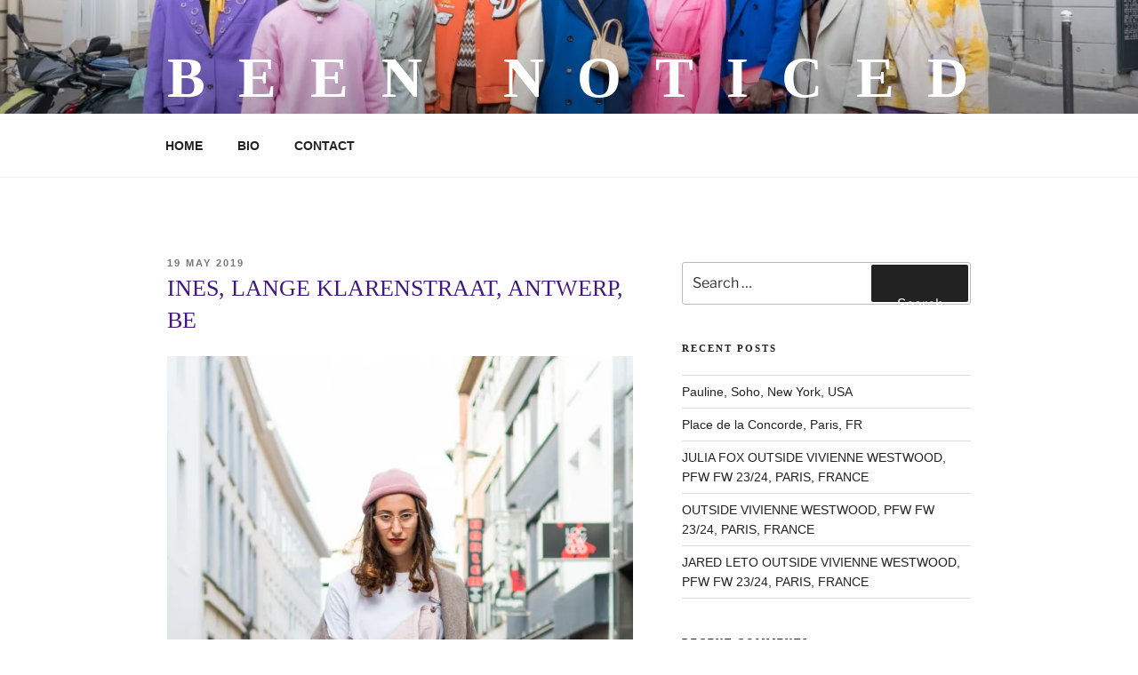

--- FILE ---
content_type: text/html; charset=UTF-8
request_url: https://www.beennoticed.com/ines-lange-klarenstraat-antwerp-be/
body_size: 18323
content:
<!DOCTYPE html>
<html lang="en-US" class="no-js no-svg">
<head>
<meta charset="UTF-8">
<meta name="viewport" content="width=device-width, initial-scale=1">
<link rel="profile" href="https://gmpg.org/xfn/11">

<script>
(function(html){html.className = html.className.replace(/\bno-js\b/,'js')})(document.documentElement);
//# sourceURL=twentyseventeen_javascript_detection
</script>
<title>Ines, Lange Klarenstraat, Antwerp, BE &#8211; Been Noticed</title>
<meta name='robots' content='max-image-preview:large' />
<link rel='dns-prefetch' href='//s.w.org' />
<link rel='dns-prefetch' href='//v0.wordpress.com' />
<link rel='dns-prefetch' href='//widgets.wp.com' />
<link rel='dns-prefetch' href='//s0.wp.com' />
<link rel='dns-prefetch' href='//0.gravatar.com' />
<link rel='dns-prefetch' href='//1.gravatar.com' />
<link rel='dns-prefetch' href='//2.gravatar.com' />
<link rel='dns-prefetch' href='//jetpack.wordpress.com' />
<link rel='dns-prefetch' href='//public-api.wordpress.com' />
<link rel='dns-prefetch' href='//i0.wp.com' />
<link rel='dns-prefetch' href='//c0.wp.com' />
<link rel="alternate" type="application/rss+xml" title="Been Noticed &raquo; Feed" href="https://www.beennoticed.com/feed/" />
<link rel="alternate" type="application/rss+xml" title="Been Noticed &raquo; Comments Feed" href="https://www.beennoticed.com/comments/feed/" />
<link rel="alternate" type="application/rss+xml" title="Been Noticed &raquo; Ines, Lange Klarenstraat, Antwerp, BE Comments Feed" href="https://www.beennoticed.com/ines-lange-klarenstraat-antwerp-be/feed/" />
<script>
window._wpemojiSettings = {"baseUrl":"https:\/\/s.w.org\/images\/core\/emoji\/13.1.0\/72x72\/","ext":".png","svgUrl":"https:\/\/s.w.org\/images\/core\/emoji\/13.1.0\/svg\/","svgExt":".svg","source":{"concatemoji":"https:\/\/www.beennoticed.com\/wp-includes\/js\/wp-emoji-release.min.js?ver=5.9.12"}};
/*! This file is auto-generated */
!function(e,a,t){var n,r,o,i=a.createElement("canvas"),p=i.getContext&&i.getContext("2d");function s(e,t){var a=String.fromCharCode;p.clearRect(0,0,i.width,i.height),p.fillText(a.apply(this,e),0,0);e=i.toDataURL();return p.clearRect(0,0,i.width,i.height),p.fillText(a.apply(this,t),0,0),e===i.toDataURL()}function c(e){var t=a.createElement("script");t.src=e,t.defer=t.type="text/javascript",a.getElementsByTagName("head")[0].appendChild(t)}for(o=Array("flag","emoji"),t.supports={everything:!0,everythingExceptFlag:!0},r=0;r<o.length;r++)t.supports[o[r]]=function(e){if(!p||!p.fillText)return!1;switch(p.textBaseline="top",p.font="600 32px Arial",e){case"flag":return s([127987,65039,8205,9895,65039],[127987,65039,8203,9895,65039])?!1:!s([55356,56826,55356,56819],[55356,56826,8203,55356,56819])&&!s([55356,57332,56128,56423,56128,56418,56128,56421,56128,56430,56128,56423,56128,56447],[55356,57332,8203,56128,56423,8203,56128,56418,8203,56128,56421,8203,56128,56430,8203,56128,56423,8203,56128,56447]);case"emoji":return!s([10084,65039,8205,55357,56613],[10084,65039,8203,55357,56613])}return!1}(o[r]),t.supports.everything=t.supports.everything&&t.supports[o[r]],"flag"!==o[r]&&(t.supports.everythingExceptFlag=t.supports.everythingExceptFlag&&t.supports[o[r]]);t.supports.everythingExceptFlag=t.supports.everythingExceptFlag&&!t.supports.flag,t.DOMReady=!1,t.readyCallback=function(){t.DOMReady=!0},t.supports.everything||(n=function(){t.readyCallback()},a.addEventListener?(a.addEventListener("DOMContentLoaded",n,!1),e.addEventListener("load",n,!1)):(e.attachEvent("onload",n),a.attachEvent("onreadystatechange",function(){"complete"===a.readyState&&t.readyCallback()})),(n=t.source||{}).concatemoji?c(n.concatemoji):n.wpemoji&&n.twemoji&&(c(n.twemoji),c(n.wpemoji)))}(window,document,window._wpemojiSettings);
</script>
<style>
img.wp-smiley,
img.emoji {
	display: inline !important;
	border: none !important;
	box-shadow: none !important;
	height: 1em !important;
	width: 1em !important;
	margin: 0 0.07em !important;
	vertical-align: -0.1em !important;
	background: none !important;
	padding: 0 !important;
}
</style>
	<link rel='stylesheet' id='sbi_styles-css'  href='https://www.beennoticed.com/wp-content/plugins/instagram-feed/css/sbi-styles.min.css?ver=6.0.5' media='all' />
<link rel='stylesheet' id='wp-block-library-css'  href='https://c0.wp.com/c/5.9.12/wp-includes/css/dist/block-library/style.min.css' media='all' />
<style id='wp-block-library-inline-css'>
.has-text-align-justify{text-align:justify;}
</style>
<style id='wp-block-library-theme-inline-css'>
.wp-block-audio figcaption{color:#555;font-size:13px;text-align:center}.is-dark-theme .wp-block-audio figcaption{color:hsla(0,0%,100%,.65)}.wp-block-code>code{font-family:Menlo,Consolas,monaco,monospace;color:#1e1e1e;padding:.8em 1em;border:1px solid #ddd;border-radius:4px}.wp-block-embed figcaption{color:#555;font-size:13px;text-align:center}.is-dark-theme .wp-block-embed figcaption{color:hsla(0,0%,100%,.65)}.blocks-gallery-caption{color:#555;font-size:13px;text-align:center}.is-dark-theme .blocks-gallery-caption{color:hsla(0,0%,100%,.65)}.wp-block-image figcaption{color:#555;font-size:13px;text-align:center}.is-dark-theme .wp-block-image figcaption{color:hsla(0,0%,100%,.65)}.wp-block-pullquote{border-top:4px solid;border-bottom:4px solid;margin-bottom:1.75em;color:currentColor}.wp-block-pullquote__citation,.wp-block-pullquote cite,.wp-block-pullquote footer{color:currentColor;text-transform:uppercase;font-size:.8125em;font-style:normal}.wp-block-quote{border-left:.25em solid;margin:0 0 1.75em;padding-left:1em}.wp-block-quote cite,.wp-block-quote footer{color:currentColor;font-size:.8125em;position:relative;font-style:normal}.wp-block-quote.has-text-align-right{border-left:none;border-right:.25em solid;padding-left:0;padding-right:1em}.wp-block-quote.has-text-align-center{border:none;padding-left:0}.wp-block-quote.is-large,.wp-block-quote.is-style-large,.wp-block-quote.is-style-plain{border:none}.wp-block-search .wp-block-search__label{font-weight:700}.wp-block-group:where(.has-background){padding:1.25em 2.375em}.wp-block-separator{border:none;border-bottom:2px solid;margin-left:auto;margin-right:auto;opacity:.4}.wp-block-separator:not(.is-style-wide):not(.is-style-dots){width:100px}.wp-block-separator.has-background:not(.is-style-dots){border-bottom:none;height:1px}.wp-block-separator.has-background:not(.is-style-wide):not(.is-style-dots){height:2px}.wp-block-table thead{border-bottom:3px solid}.wp-block-table tfoot{border-top:3px solid}.wp-block-table td,.wp-block-table th{padding:.5em;border:1px solid;word-break:normal}.wp-block-table figcaption{color:#555;font-size:13px;text-align:center}.is-dark-theme .wp-block-table figcaption{color:hsla(0,0%,100%,.65)}.wp-block-video figcaption{color:#555;font-size:13px;text-align:center}.is-dark-theme .wp-block-video figcaption{color:hsla(0,0%,100%,.65)}.wp-block-template-part.has-background{padding:1.25em 2.375em;margin-top:0;margin-bottom:0}
</style>
<link rel='stylesheet' id='mediaelement-css'  href='https://c0.wp.com/c/5.9.12/wp-includes/js/mediaelement/mediaelementplayer-legacy.min.css' media='all' />
<link rel='stylesheet' id='wp-mediaelement-css'  href='https://c0.wp.com/c/5.9.12/wp-includes/js/mediaelement/wp-mediaelement.min.css' media='all' />
<style id='global-styles-inline-css'>
body{--wp--preset--color--black: #000000;--wp--preset--color--cyan-bluish-gray: #abb8c3;--wp--preset--color--white: #ffffff;--wp--preset--color--pale-pink: #f78da7;--wp--preset--color--vivid-red: #cf2e2e;--wp--preset--color--luminous-vivid-orange: #ff6900;--wp--preset--color--luminous-vivid-amber: #fcb900;--wp--preset--color--light-green-cyan: #7bdcb5;--wp--preset--color--vivid-green-cyan: #00d084;--wp--preset--color--pale-cyan-blue: #8ed1fc;--wp--preset--color--vivid-cyan-blue: #0693e3;--wp--preset--color--vivid-purple: #9b51e0;--wp--preset--gradient--vivid-cyan-blue-to-vivid-purple: linear-gradient(135deg,rgba(6,147,227,1) 0%,rgb(155,81,224) 100%);--wp--preset--gradient--light-green-cyan-to-vivid-green-cyan: linear-gradient(135deg,rgb(122,220,180) 0%,rgb(0,208,130) 100%);--wp--preset--gradient--luminous-vivid-amber-to-luminous-vivid-orange: linear-gradient(135deg,rgba(252,185,0,1) 0%,rgba(255,105,0,1) 100%);--wp--preset--gradient--luminous-vivid-orange-to-vivid-red: linear-gradient(135deg,rgba(255,105,0,1) 0%,rgb(207,46,46) 100%);--wp--preset--gradient--very-light-gray-to-cyan-bluish-gray: linear-gradient(135deg,rgb(238,238,238) 0%,rgb(169,184,195) 100%);--wp--preset--gradient--cool-to-warm-spectrum: linear-gradient(135deg,rgb(74,234,220) 0%,rgb(151,120,209) 20%,rgb(207,42,186) 40%,rgb(238,44,130) 60%,rgb(251,105,98) 80%,rgb(254,248,76) 100%);--wp--preset--gradient--blush-light-purple: linear-gradient(135deg,rgb(255,206,236) 0%,rgb(152,150,240) 100%);--wp--preset--gradient--blush-bordeaux: linear-gradient(135deg,rgb(254,205,165) 0%,rgb(254,45,45) 50%,rgb(107,0,62) 100%);--wp--preset--gradient--luminous-dusk: linear-gradient(135deg,rgb(255,203,112) 0%,rgb(199,81,192) 50%,rgb(65,88,208) 100%);--wp--preset--gradient--pale-ocean: linear-gradient(135deg,rgb(255,245,203) 0%,rgb(182,227,212) 50%,rgb(51,167,181) 100%);--wp--preset--gradient--electric-grass: linear-gradient(135deg,rgb(202,248,128) 0%,rgb(113,206,126) 100%);--wp--preset--gradient--midnight: linear-gradient(135deg,rgb(2,3,129) 0%,rgb(40,116,252) 100%);--wp--preset--duotone--dark-grayscale: url('#wp-duotone-dark-grayscale');--wp--preset--duotone--grayscale: url('#wp-duotone-grayscale');--wp--preset--duotone--purple-yellow: url('#wp-duotone-purple-yellow');--wp--preset--duotone--blue-red: url('#wp-duotone-blue-red');--wp--preset--duotone--midnight: url('#wp-duotone-midnight');--wp--preset--duotone--magenta-yellow: url('#wp-duotone-magenta-yellow');--wp--preset--duotone--purple-green: url('#wp-duotone-purple-green');--wp--preset--duotone--blue-orange: url('#wp-duotone-blue-orange');--wp--preset--font-size--small: 13px;--wp--preset--font-size--medium: 20px;--wp--preset--font-size--large: 36px;--wp--preset--font-size--x-large: 42px;}.has-black-color{color: var(--wp--preset--color--black) !important;}.has-cyan-bluish-gray-color{color: var(--wp--preset--color--cyan-bluish-gray) !important;}.has-white-color{color: var(--wp--preset--color--white) !important;}.has-pale-pink-color{color: var(--wp--preset--color--pale-pink) !important;}.has-vivid-red-color{color: var(--wp--preset--color--vivid-red) !important;}.has-luminous-vivid-orange-color{color: var(--wp--preset--color--luminous-vivid-orange) !important;}.has-luminous-vivid-amber-color{color: var(--wp--preset--color--luminous-vivid-amber) !important;}.has-light-green-cyan-color{color: var(--wp--preset--color--light-green-cyan) !important;}.has-vivid-green-cyan-color{color: var(--wp--preset--color--vivid-green-cyan) !important;}.has-pale-cyan-blue-color{color: var(--wp--preset--color--pale-cyan-blue) !important;}.has-vivid-cyan-blue-color{color: var(--wp--preset--color--vivid-cyan-blue) !important;}.has-vivid-purple-color{color: var(--wp--preset--color--vivid-purple) !important;}.has-black-background-color{background-color: var(--wp--preset--color--black) !important;}.has-cyan-bluish-gray-background-color{background-color: var(--wp--preset--color--cyan-bluish-gray) !important;}.has-white-background-color{background-color: var(--wp--preset--color--white) !important;}.has-pale-pink-background-color{background-color: var(--wp--preset--color--pale-pink) !important;}.has-vivid-red-background-color{background-color: var(--wp--preset--color--vivid-red) !important;}.has-luminous-vivid-orange-background-color{background-color: var(--wp--preset--color--luminous-vivid-orange) !important;}.has-luminous-vivid-amber-background-color{background-color: var(--wp--preset--color--luminous-vivid-amber) !important;}.has-light-green-cyan-background-color{background-color: var(--wp--preset--color--light-green-cyan) !important;}.has-vivid-green-cyan-background-color{background-color: var(--wp--preset--color--vivid-green-cyan) !important;}.has-pale-cyan-blue-background-color{background-color: var(--wp--preset--color--pale-cyan-blue) !important;}.has-vivid-cyan-blue-background-color{background-color: var(--wp--preset--color--vivid-cyan-blue) !important;}.has-vivid-purple-background-color{background-color: var(--wp--preset--color--vivid-purple) !important;}.has-black-border-color{border-color: var(--wp--preset--color--black) !important;}.has-cyan-bluish-gray-border-color{border-color: var(--wp--preset--color--cyan-bluish-gray) !important;}.has-white-border-color{border-color: var(--wp--preset--color--white) !important;}.has-pale-pink-border-color{border-color: var(--wp--preset--color--pale-pink) !important;}.has-vivid-red-border-color{border-color: var(--wp--preset--color--vivid-red) !important;}.has-luminous-vivid-orange-border-color{border-color: var(--wp--preset--color--luminous-vivid-orange) !important;}.has-luminous-vivid-amber-border-color{border-color: var(--wp--preset--color--luminous-vivid-amber) !important;}.has-light-green-cyan-border-color{border-color: var(--wp--preset--color--light-green-cyan) !important;}.has-vivid-green-cyan-border-color{border-color: var(--wp--preset--color--vivid-green-cyan) !important;}.has-pale-cyan-blue-border-color{border-color: var(--wp--preset--color--pale-cyan-blue) !important;}.has-vivid-cyan-blue-border-color{border-color: var(--wp--preset--color--vivid-cyan-blue) !important;}.has-vivid-purple-border-color{border-color: var(--wp--preset--color--vivid-purple) !important;}.has-vivid-cyan-blue-to-vivid-purple-gradient-background{background: var(--wp--preset--gradient--vivid-cyan-blue-to-vivid-purple) !important;}.has-light-green-cyan-to-vivid-green-cyan-gradient-background{background: var(--wp--preset--gradient--light-green-cyan-to-vivid-green-cyan) !important;}.has-luminous-vivid-amber-to-luminous-vivid-orange-gradient-background{background: var(--wp--preset--gradient--luminous-vivid-amber-to-luminous-vivid-orange) !important;}.has-luminous-vivid-orange-to-vivid-red-gradient-background{background: var(--wp--preset--gradient--luminous-vivid-orange-to-vivid-red) !important;}.has-very-light-gray-to-cyan-bluish-gray-gradient-background{background: var(--wp--preset--gradient--very-light-gray-to-cyan-bluish-gray) !important;}.has-cool-to-warm-spectrum-gradient-background{background: var(--wp--preset--gradient--cool-to-warm-spectrum) !important;}.has-blush-light-purple-gradient-background{background: var(--wp--preset--gradient--blush-light-purple) !important;}.has-blush-bordeaux-gradient-background{background: var(--wp--preset--gradient--blush-bordeaux) !important;}.has-luminous-dusk-gradient-background{background: var(--wp--preset--gradient--luminous-dusk) !important;}.has-pale-ocean-gradient-background{background: var(--wp--preset--gradient--pale-ocean) !important;}.has-electric-grass-gradient-background{background: var(--wp--preset--gradient--electric-grass) !important;}.has-midnight-gradient-background{background: var(--wp--preset--gradient--midnight) !important;}.has-small-font-size{font-size: var(--wp--preset--font-size--small) !important;}.has-medium-font-size{font-size: var(--wp--preset--font-size--medium) !important;}.has-large-font-size{font-size: var(--wp--preset--font-size--large) !important;}.has-x-large-font-size{font-size: var(--wp--preset--font-size--x-large) !important;}
</style>
<link rel='stylesheet' id='twentyseventeen-style-css'  href='https://www.beennoticed.com/wp-content/themes/twentyseventeen/style.css?ver=5.9.12' media='all' />
<link rel='stylesheet' id='beennoticed-style-css'  href='https://www.beennoticed.com/wp-content/themes/beennoticed/style.css?ver=1.0.0' media='all' />
<link rel='stylesheet' id='twentyseventeen-fonts-css'  href='https://www.beennoticed.com/wp-content/themes/twentyseventeen/assets/fonts/font-libre-franklin.css?ver=20230328' media='all' />
<link rel='stylesheet' id='twentyseventeen-block-style-css'  href='https://www.beennoticed.com/wp-content/themes/twentyseventeen/assets/css/blocks.css?ver=20240729' media='all' />
<link rel='stylesheet' id='social-logos-css'  href='https://c0.wp.com/p/jetpack/10.9.3/_inc/social-logos/social-logos.min.css' media='all' />
<link rel='stylesheet' id='jetpack_css-css'  href='https://c0.wp.com/p/jetpack/10.9.3/css/jetpack.css' media='all' />
<script src='https://c0.wp.com/c/5.9.12/wp-includes/js/jquery/jquery.min.js' id='jquery-core-js'></script>
<script src='https://c0.wp.com/c/5.9.12/wp-includes/js/jquery/jquery-migrate.min.js' id='jquery-migrate-js'></script>
<script src='https://www.beennoticed.com/wp-content/themes/beennoticed/scripts.js?ver=5.9.12' id='beennoticed-script-js'></script>
<link rel="https://api.w.org/" href="https://www.beennoticed.com/wp-json/" /><link rel="alternate" type="application/json" href="https://www.beennoticed.com/wp-json/wp/v2/posts/769" /><link rel="EditURI" type="application/rsd+xml" title="RSD" href="https://www.beennoticed.com/xmlrpc.php?rsd" />
<link rel="wlwmanifest" type="application/wlwmanifest+xml" href="https://www.beennoticed.com/wp-includes/wlwmanifest.xml" /> 
<meta name="generator" content="WordPress 5.9.12" />
<link rel="canonical" href="https://www.beennoticed.com/ines-lange-klarenstraat-antwerp-be/" />
<link rel='shortlink' href='https://wp.me/p8ov1o-cp' />
<link rel="alternate" type="application/json+oembed" href="https://www.beennoticed.com/wp-json/oembed/1.0/embed?url=https%3A%2F%2Fwww.beennoticed.com%2Fines-lange-klarenstraat-antwerp-be%2F" />
<link rel="alternate" type="text/xml+oembed" href="https://www.beennoticed.com/wp-json/oembed/1.0/embed?url=https%3A%2F%2Fwww.beennoticed.com%2Fines-lange-klarenstraat-antwerp-be%2F&#038;format=xml" />
<style type='text/css'>img#wpstats{display:none}</style>
	<link rel="pingback" href="https://www.beennoticed.com/xmlrpc.php">
<style>.recentcomments a{display:inline !important;padding:0 !important;margin:0 !important;}</style>
<!-- Jetpack Open Graph Tags -->
<meta property="og:type" content="article" />
<meta property="og:title" content="Ines, Lange Klarenstraat, Antwerp, BE" />
<meta property="og:url" content="https://www.beennoticed.com/ines-lange-klarenstraat-antwerp-be/" />
<meta property="og:description" content="Visit the post for more." />
<meta property="article:published_time" content="2019-05-19T12:14:38+00:00" />
<meta property="article:modified_time" content="2019-05-19T12:14:38+00:00" />
<meta property="og:site_name" content="Been Noticed" />
<meta property="og:image" content="https://www.beennoticed.com/wp-content/uploads/2019/05/Streetstyle209.jpg" />
<meta property="og:image:secure_url" content="https://i0.wp.com/www.beennoticed.com/wp-content/uploads/2019/05/Streetstyle209.jpg?ssl=1" />
<meta property="og:image:width" content="1280" />
<meta property="og:image:height" content="1920" />
<meta property="og:image:alt" content="" />
<meta property="og:locale" content="en_US" />
<meta name="twitter:site" content="@beennoticed" />
<meta name="twitter:text:title" content="Ines, Lange Klarenstraat, Antwerp, BE" />
<meta name="twitter:image" content="https://www.beennoticed.com/wp-content/uploads/2019/05/Streetstyle209.jpg?w=640" />
<meta name="twitter:card" content="summary_large_image" />
<meta name="twitter:description" content="Visit the post for more." />

<!-- End Jetpack Open Graph Tags -->
<link rel="icon" href="https://i0.wp.com/www.beennoticed.com/wp-content/uploads/2017/02/cropped-icon.png?fit=32%2C32&#038;ssl=1" sizes="32x32" />
<link rel="icon" href="https://i0.wp.com/www.beennoticed.com/wp-content/uploads/2017/02/cropped-icon.png?fit=192%2C192&#038;ssl=1" sizes="192x192" />
<link rel="apple-touch-icon" href="https://i0.wp.com/www.beennoticed.com/wp-content/uploads/2017/02/cropped-icon.png?fit=180%2C180&#038;ssl=1" />
<meta name="msapplication-TileImage" content="https://i0.wp.com/www.beennoticed.com/wp-content/uploads/2017/02/cropped-icon.png?fit=270%2C270&#038;ssl=1" />
</head>

<body class="post-template-default single single-post postid-769 single-format-standard wp-embed-responsive has-header-image has-sidebar colors-light">
<svg xmlns="http://www.w3.org/2000/svg" viewBox="0 0 0 0" width="0" height="0" focusable="false" role="none" style="visibility: hidden; position: absolute; left: -9999px; overflow: hidden;" ><defs><filter id="wp-duotone-dark-grayscale"><feColorMatrix color-interpolation-filters="sRGB" type="matrix" values=" .299 .587 .114 0 0 .299 .587 .114 0 0 .299 .587 .114 0 0 .299 .587 .114 0 0 " /><feComponentTransfer color-interpolation-filters="sRGB" ><feFuncR type="table" tableValues="0 0.49803921568627" /><feFuncG type="table" tableValues="0 0.49803921568627" /><feFuncB type="table" tableValues="0 0.49803921568627" /><feFuncA type="table" tableValues="1 1" /></feComponentTransfer><feComposite in2="SourceGraphic" operator="in" /></filter></defs></svg><svg xmlns="http://www.w3.org/2000/svg" viewBox="0 0 0 0" width="0" height="0" focusable="false" role="none" style="visibility: hidden; position: absolute; left: -9999px; overflow: hidden;" ><defs><filter id="wp-duotone-grayscale"><feColorMatrix color-interpolation-filters="sRGB" type="matrix" values=" .299 .587 .114 0 0 .299 .587 .114 0 0 .299 .587 .114 0 0 .299 .587 .114 0 0 " /><feComponentTransfer color-interpolation-filters="sRGB" ><feFuncR type="table" tableValues="0 1" /><feFuncG type="table" tableValues="0 1" /><feFuncB type="table" tableValues="0 1" /><feFuncA type="table" tableValues="1 1" /></feComponentTransfer><feComposite in2="SourceGraphic" operator="in" /></filter></defs></svg><svg xmlns="http://www.w3.org/2000/svg" viewBox="0 0 0 0" width="0" height="0" focusable="false" role="none" style="visibility: hidden; position: absolute; left: -9999px; overflow: hidden;" ><defs><filter id="wp-duotone-purple-yellow"><feColorMatrix color-interpolation-filters="sRGB" type="matrix" values=" .299 .587 .114 0 0 .299 .587 .114 0 0 .299 .587 .114 0 0 .299 .587 .114 0 0 " /><feComponentTransfer color-interpolation-filters="sRGB" ><feFuncR type="table" tableValues="0.54901960784314 0.98823529411765" /><feFuncG type="table" tableValues="0 1" /><feFuncB type="table" tableValues="0.71764705882353 0.25490196078431" /><feFuncA type="table" tableValues="1 1" /></feComponentTransfer><feComposite in2="SourceGraphic" operator="in" /></filter></defs></svg><svg xmlns="http://www.w3.org/2000/svg" viewBox="0 0 0 0" width="0" height="0" focusable="false" role="none" style="visibility: hidden; position: absolute; left: -9999px; overflow: hidden;" ><defs><filter id="wp-duotone-blue-red"><feColorMatrix color-interpolation-filters="sRGB" type="matrix" values=" .299 .587 .114 0 0 .299 .587 .114 0 0 .299 .587 .114 0 0 .299 .587 .114 0 0 " /><feComponentTransfer color-interpolation-filters="sRGB" ><feFuncR type="table" tableValues="0 1" /><feFuncG type="table" tableValues="0 0.27843137254902" /><feFuncB type="table" tableValues="0.5921568627451 0.27843137254902" /><feFuncA type="table" tableValues="1 1" /></feComponentTransfer><feComposite in2="SourceGraphic" operator="in" /></filter></defs></svg><svg xmlns="http://www.w3.org/2000/svg" viewBox="0 0 0 0" width="0" height="0" focusable="false" role="none" style="visibility: hidden; position: absolute; left: -9999px; overflow: hidden;" ><defs><filter id="wp-duotone-midnight"><feColorMatrix color-interpolation-filters="sRGB" type="matrix" values=" .299 .587 .114 0 0 .299 .587 .114 0 0 .299 .587 .114 0 0 .299 .587 .114 0 0 " /><feComponentTransfer color-interpolation-filters="sRGB" ><feFuncR type="table" tableValues="0 0" /><feFuncG type="table" tableValues="0 0.64705882352941" /><feFuncB type="table" tableValues="0 1" /><feFuncA type="table" tableValues="1 1" /></feComponentTransfer><feComposite in2="SourceGraphic" operator="in" /></filter></defs></svg><svg xmlns="http://www.w3.org/2000/svg" viewBox="0 0 0 0" width="0" height="0" focusable="false" role="none" style="visibility: hidden; position: absolute; left: -9999px; overflow: hidden;" ><defs><filter id="wp-duotone-magenta-yellow"><feColorMatrix color-interpolation-filters="sRGB" type="matrix" values=" .299 .587 .114 0 0 .299 .587 .114 0 0 .299 .587 .114 0 0 .299 .587 .114 0 0 " /><feComponentTransfer color-interpolation-filters="sRGB" ><feFuncR type="table" tableValues="0.78039215686275 1" /><feFuncG type="table" tableValues="0 0.94901960784314" /><feFuncB type="table" tableValues="0.35294117647059 0.47058823529412" /><feFuncA type="table" tableValues="1 1" /></feComponentTransfer><feComposite in2="SourceGraphic" operator="in" /></filter></defs></svg><svg xmlns="http://www.w3.org/2000/svg" viewBox="0 0 0 0" width="0" height="0" focusable="false" role="none" style="visibility: hidden; position: absolute; left: -9999px; overflow: hidden;" ><defs><filter id="wp-duotone-purple-green"><feColorMatrix color-interpolation-filters="sRGB" type="matrix" values=" .299 .587 .114 0 0 .299 .587 .114 0 0 .299 .587 .114 0 0 .299 .587 .114 0 0 " /><feComponentTransfer color-interpolation-filters="sRGB" ><feFuncR type="table" tableValues="0.65098039215686 0.40392156862745" /><feFuncG type="table" tableValues="0 1" /><feFuncB type="table" tableValues="0.44705882352941 0.4" /><feFuncA type="table" tableValues="1 1" /></feComponentTransfer><feComposite in2="SourceGraphic" operator="in" /></filter></defs></svg><svg xmlns="http://www.w3.org/2000/svg" viewBox="0 0 0 0" width="0" height="0" focusable="false" role="none" style="visibility: hidden; position: absolute; left: -9999px; overflow: hidden;" ><defs><filter id="wp-duotone-blue-orange"><feColorMatrix color-interpolation-filters="sRGB" type="matrix" values=" .299 .587 .114 0 0 .299 .587 .114 0 0 .299 .587 .114 0 0 .299 .587 .114 0 0 " /><feComponentTransfer color-interpolation-filters="sRGB" ><feFuncR type="table" tableValues="0.098039215686275 1" /><feFuncG type="table" tableValues="0 0.66274509803922" /><feFuncB type="table" tableValues="0.84705882352941 0.41960784313725" /><feFuncA type="table" tableValues="1 1" /></feComponentTransfer><feComposite in2="SourceGraphic" operator="in" /></filter></defs></svg><div id="page" class="site">
	<a class="skip-link screen-reader-text" href="#content">Skip to content</a>

	<header id="masthead" class="site-header">

		<div class="custom-header">

		<div class="custom-header-media">
			<div id="wp-custom-header" class="wp-custom-header"><img src="https://www.beennoticed.com/wp-content/uploads/2022/06/cropped-Streetstyle-6496-scaled-1.jpg" width="2000" height="1200" alt="" srcset="https://i0.wp.com/www.beennoticed.com/wp-content/uploads/2022/06/cropped-Streetstyle-6496-scaled-1.jpg?w=2000&amp;ssl=1 2000w, https://i0.wp.com/www.beennoticed.com/wp-content/uploads/2022/06/cropped-Streetstyle-6496-scaled-1.jpg?resize=300%2C180&amp;ssl=1 300w, https://i0.wp.com/www.beennoticed.com/wp-content/uploads/2022/06/cropped-Streetstyle-6496-scaled-1.jpg?resize=1024%2C614&amp;ssl=1 1024w, https://i0.wp.com/www.beennoticed.com/wp-content/uploads/2022/06/cropped-Streetstyle-6496-scaled-1.jpg?resize=768%2C461&amp;ssl=1 768w, https://i0.wp.com/www.beennoticed.com/wp-content/uploads/2022/06/cropped-Streetstyle-6496-scaled-1.jpg?resize=1536%2C922&amp;ssl=1 1536w" sizes="(max-width: 767px) 200vw, 100vw" /></div>		</div>

	<div class="site-branding">
	<div class="wrap">

		
		<div class="site-branding-text">
			<a href="https://www.beennoticed.com/" rel="home">
							<p class="site-title stretch responsive_headline">Been Noticed</p>
			
							<p class="site-description stretch">Streetstyle Blog</p>
						</a>
		</div><!-- .site-branding-text -->

		
	</div><!-- .wrap -->
</div><!-- .site-branding -->

</div><!-- .custom-header -->

					<div class="navigation-top">
				<div class="wrap">
					<nav id="site-navigation" class="main-navigation" aria-label="Top Menu">
	<button class="menu-toggle" aria-controls="top-menu" aria-expanded="false">
		<svg class="icon icon-bars" aria-hidden="true" role="img"> <use href="#icon-bars" xlink:href="#icon-bars"></use> </svg><svg class="icon icon-close" aria-hidden="true" role="img"> <use href="#icon-close" xlink:href="#icon-close"></use> </svg>Menu	</button>

	<div class="menu-primary-container"><ul id="top-menu" class="menu"><li id="menu-item-100" class="menu-item menu-item-type-custom menu-item-object-custom menu-item-100"><a href="/">Home</a></li>
<li id="menu-item-98" class="menu-item menu-item-type-post_type menu-item-object-page menu-item-home menu-item-98"><a href="https://www.beennoticed.com/bio/">Bio</a></li>
<li id="menu-item-97" class="menu-item menu-item-type-post_type menu-item-object-page menu-item-97"><a href="https://www.beennoticed.com/contact/">Contact</a></li>
</ul></div>
	</nav><!-- #site-navigation -->
				</div><!-- .wrap -->
			</div><!-- .navigation-top -->
		
	</header><!-- #masthead -->

	
	<div class="site-content-contain">
		<div id="content" class="site-content">

<div class="wrap">
	<div id="primary" class="content-area">
		<main id="main" class="site-main">

			
<article id="post-769" class="post-769 post type-post status-publish format-standard hentry category-streetstyle tag-antwerp tag-woman">
		<header class="entry-header">
		<div class="entry-meta"><span class="posted-on"><span class="screen-reader-text">Posted on</span> <a href="https://www.beennoticed.com/ines-lange-klarenstraat-antwerp-be/" rel="bookmark"><time class="entry-date published updated" datetime="2019-05-19T14:14:38+02:00">19 May 2019</time></a></span><span class="byline"> by <span class="author vcard"><a class="url fn n" href="https://www.beennoticed.com/author/tom/">Tom</a></span></span></div><!-- .entry-meta --><h1 class="entry-title">Ines, Lange Klarenstraat, Antwerp, BE</h1>	</header><!-- .entry-header -->

	
	<div class="entry-content">
		<p><img class="alignnone size-full wp-image-770" src="https://i0.wp.com/www.beennoticed.com/wp-content/uploads/2019/05/Streetstyle209.jpg?resize=525%2C788&#038;ssl=1" alt="" width="525" height="788" srcset="https://i0.wp.com/www.beennoticed.com/wp-content/uploads/2019/05/Streetstyle209.jpg?w=1280&amp;ssl=1 1280w, https://i0.wp.com/www.beennoticed.com/wp-content/uploads/2019/05/Streetstyle209.jpg?resize=200%2C300&amp;ssl=1 200w, https://i0.wp.com/www.beennoticed.com/wp-content/uploads/2019/05/Streetstyle209.jpg?resize=768%2C1152&amp;ssl=1 768w, https://i0.wp.com/www.beennoticed.com/wp-content/uploads/2019/05/Streetstyle209.jpg?resize=683%2C1024&amp;ssl=1 683w, https://i0.wp.com/www.beennoticed.com/wp-content/uploads/2019/05/Streetstyle209.jpg?w=1050&amp;ssl=1 1050w" sizes="(max-width: 767px) 89vw, (max-width: 1000px) 54vw, (max-width: 1071px) 543px, 580px" data-recalc-dims="1" /></p>
<div class="sharedaddy sd-sharing-enabled"><div class="robots-nocontent sd-block sd-social sd-social-icon sd-sharing"><h3 class="sd-title">Share this:</h3><div class="sd-content"><ul><li class="share-facebook"><a rel="nofollow noopener noreferrer" data-shared="sharing-facebook-769" class="share-facebook sd-button share-icon no-text" href="https://www.beennoticed.com/ines-lange-klarenstraat-antwerp-be/?share=facebook" target="_blank" title="Click to share on Facebook"><span></span><span class="sharing-screen-reader-text">Click to share on Facebook (Opens in new window)</span></a></li><li class="share-twitter"><a rel="nofollow noopener noreferrer" data-shared="sharing-twitter-769" class="share-twitter sd-button share-icon no-text" href="https://www.beennoticed.com/ines-lange-klarenstraat-antwerp-be/?share=twitter" target="_blank" title="Click to share on Twitter"><span></span><span class="sharing-screen-reader-text">Click to share on Twitter (Opens in new window)</span></a></li><li class="share-pinterest"><a rel="nofollow noopener noreferrer" data-shared="sharing-pinterest-769" class="share-pinterest sd-button share-icon no-text" href="https://www.beennoticed.com/ines-lange-klarenstraat-antwerp-be/?share=pinterest" target="_blank" title="Click to share on Pinterest"><span></span><span class="sharing-screen-reader-text">Click to share on Pinterest (Opens in new window)</span></a></li><li class="share-end"></li></ul></div></div></div><div class='sharedaddy sd-block sd-like jetpack-likes-widget-wrapper jetpack-likes-widget-unloaded' id='like-post-wrapper-124049810-769-697e1d6bcdbbc' data-src='https://widgets.wp.com/likes/#blog_id=124049810&amp;post_id=769&amp;origin=www.beennoticed.com&amp;obj_id=124049810-769-697e1d6bcdbbc' data-name='like-post-frame-124049810-769-697e1d6bcdbbc' data-title='Like or Reblog'><h3 class="sd-title">Like this:</h3><div class='likes-widget-placeholder post-likes-widget-placeholder' style='height: 55px;'><span class='button'><span>Like</span></span> <span class="loading">Loading...</span></div><span class='sd-text-color'></span><a class='sd-link-color'></a></div>	</div><!-- .entry-content -->

	<footer class="entry-footer"><span class="cat-tags-links"><span class="cat-links"><svg class="icon icon-folder-open" aria-hidden="true" role="img"> <use href="#icon-folder-open" xlink:href="#icon-folder-open"></use> </svg><span class="screen-reader-text">Categories</span><a href="https://www.beennoticed.com/category/streetstyle/" rel="category tag">Streetstyle</a></span><span class="tags-links"><svg class="icon icon-hashtag" aria-hidden="true" role="img"> <use href="#icon-hashtag" xlink:href="#icon-hashtag"></use> </svg><span class="screen-reader-text">Tags</span><a href="https://www.beennoticed.com/tag/antwerp/" rel="tag">Antwerp</a>, <a href="https://www.beennoticed.com/tag/woman/" rel="tag">woman</a></span></span></footer> <!-- .entry-footer -->
</article><!-- #post-769 -->

<div id="comments" class="comments-area">

			<h2 class="comments-title">
			One Reply to &ldquo;Ines, Lange Klarenstraat, Antwerp, BE&rdquo;		</h2>

		<ol class="comment-list">
					<li id="comment-6" class="comment even thread-even depth-1">
			<article id="div-comment-6" class="comment-body">
				<footer class="comment-meta">
					<div class="comment-author vcard">
						<img alt='' src='https://secure.gravatar.com/avatar/b7e5c0447ef6b03ff7d528ac28b07af5?s=100&#038;d=blank&#038;r=g' srcset='https://secure.gravatar.com/avatar/b7e5c0447ef6b03ff7d528ac28b07af5?s=200&#038;d=blank&#038;r=g 2x' class='avatar avatar-100 photo' height='100' width='100' loading='lazy'/>						<b class="fn"><a href='http://www.kombinonerileri.com' rel='external nofollow ugc' class='url'>Kombin Önerileri</a></b> <span class="says">says:</span>					</div><!-- .comment-author -->

					<div class="comment-metadata">
						<a href="https://www.beennoticed.com/ines-lange-klarenstraat-antwerp-be/#comment-6"><time datetime="2019-05-19T15:04:10+02:00">19 May 2019 at 15:04</time></a>					</div><!-- .comment-metadata -->

									</footer><!-- .comment-meta -->

				<div class="comment-content">
					<p>Oh, that looks so cool.<br />
You have an amazing dressing sense.</p>
<div class='jetpack-comment-likes-widget-wrapper jetpack-likes-widget-unloaded' id='like-comment-wrapper-124049810-6-697e1d6bce689' data-src='https://widgets.wp.com/likes/#blog_id=124049810&amp;comment_id=6&amp;origin=www.beennoticed.com&amp;obj_id=124049810-6-697e1d6bce689' data-name='like-comment-frame-124049810-6-697e1d6bce689'>
<div class='likes-widget-placeholder comment-likes-widget-placeholder comment-likes'><span class='loading'>Loading...</span></div>
<div class='comment-likes-widget jetpack-likes-widget comment-likes'><span class='comment-like-feedback'></span><span class='sd-text-color'></span><a class='sd-link-color'></a></div>
</div>
				</div><!-- .comment-content -->

				<div class="reply"><a rel='nofollow' class='comment-reply-link' href='https://www.beennoticed.com/ines-lange-klarenstraat-antwerp-be/?replytocom=6#respond' data-commentid="6" data-postid="769" data-belowelement="div-comment-6" data-respondelement="respond" data-replyto="Reply to Kombin Önerileri" aria-label='Reply to Kombin Önerileri'><svg class="icon icon-mail-reply" aria-hidden="true" role="img"> <use href="#icon-mail-reply" xlink:href="#icon-mail-reply"></use> </svg>Reply</a></div>			</article><!-- .comment-body -->
		</li><!-- #comment-## -->
		</ol>

		
		<div id="respond" class="comment-respond">
							<h3 id="reply-title" class="comment-reply-title">Leave a Reply					<small><a rel="nofollow" id="cancel-comment-reply-link" href="/ines-lange-klarenstraat-antwerp-be/#respond" style="display:none;">Cancel reply</a></small>
				</h3>
						<form id="commentform" class="comment-form">
				<iframe
					title="Comment Form"
					src="https://jetpack.wordpress.com/jetpack-comment/?blogid=124049810&#038;postid=769&#038;comment_registration=0&#038;require_name_email=1&#038;stc_enabled=1&#038;stb_enabled=1&#038;show_avatars=1&#038;avatar_default=blank&#038;greeting=Leave+a+Reply&#038;jetpack_comments_nonce=49be26a077&#038;greeting_reply=Leave+a+Reply+to+%25s&#038;color_scheme=light&#038;lang=en_US&#038;jetpack_version=10.9.3&#038;show_cookie_consent=10&#038;has_cookie_consent=0&#038;token_key=%3Bnormal%3B&#038;sig=bf36e272b9614767c2812e8b1f310e6faac4d17a#parent=https%3A%2F%2Fwww.beennoticed.com%2Fines-lange-klarenstraat-antwerp-be%2F"
											name="jetpack_remote_comment"
						style="width:100%; height: 430px; border:0;"
										class="jetpack_remote_comment"
					id="jetpack_remote_comment"
					sandbox="allow-same-origin allow-top-navigation allow-scripts allow-forms allow-popups"
				>
									</iframe>
									<!--[if !IE]><!-->
					<script>
						document.addEventListener('DOMContentLoaded', function () {
							var commentForms = document.getElementsByClassName('jetpack_remote_comment');
							for (var i = 0; i < commentForms.length; i++) {
								commentForms[i].allowTransparency = false;
								commentForms[i].scrolling = 'no';
							}
						});
					</script>
					<!--<![endif]-->
							</form>
		</div>

		
		<input type="hidden" name="comment_parent" id="comment_parent" value="" />

		<p class="akismet_comment_form_privacy_notice">This site uses Akismet to reduce spam. <a href="https://akismet.com/privacy/" target="_blank" rel="nofollow noopener">Learn how your comment data is processed</a>.</p>
</div><!-- #comments -->

	<nav class="navigation post-navigation" aria-label="Posts">
		<h2 class="screen-reader-text">Post navigation</h2>
		<div class="nav-links"><div class="nav-previous"><a href="https://www.beennoticed.com/pancras-road-london-uk/" rel="prev"><span class="screen-reader-text">Previous Post</span><span aria-hidden="true" class="nav-subtitle">Previous</span> <span class="nav-title"><span class="nav-title-icon-wrapper"><svg class="icon icon-arrow-left" aria-hidden="true" role="img"> <use href="#icon-arrow-left" xlink:href="#icon-arrow-left"></use> </svg></span>Pancras Road, London, UK</span></a></div><div class="nav-next"><a href="https://www.beennoticed.com/kloosterstraat-antwerp-be/" rel="next"><span class="screen-reader-text">Next Post</span><span aria-hidden="true" class="nav-subtitle">Next</span> <span class="nav-title">Kloosterstraat, Antwerp, BE<span class="nav-title-icon-wrapper"><svg class="icon icon-arrow-right" aria-hidden="true" role="img"> <use href="#icon-arrow-right" xlink:href="#icon-arrow-right"></use> </svg></span></span></a></div></div>
	</nav>
		</main><!-- #main -->
	</div><!-- #primary -->
	
<aside id="secondary" class="widget-area" aria-label="Blog Sidebar">
	<section id="search-2" class="widget widget_search">

<form role="search" method="get" class="search-form" action="https://www.beennoticed.com/">
	<label for="search-form-1">
		<span class="screen-reader-text">
			Search for:		</span>
	</label>
	<input type="search" id="search-form-1" class="search-field" placeholder="Search &hellip;" value="" name="s" />
	<button type="submit" class="search-submit"><svg class="icon icon-search" aria-hidden="true" role="img"> <use href="#icon-search" xlink:href="#icon-search"></use> </svg><span class="screen-reader-text">
		Search	</span></button>
</form>
</section>
		<section id="recent-posts-2" class="widget widget_recent_entries">
		<h2 class="widget-title">Recent Posts</h2><nav aria-label="Recent Posts">
		<ul>
											<li>
					<a href="https://www.beennoticed.com/pauline-soho-new-york-usa/">Pauline, Soho, New York, USA</a>
									</li>
											<li>
					<a href="https://www.beennoticed.com/place-de-la-concorde-paris-fr/">Place de la Concorde, Paris, FR</a>
									</li>
											<li>
					<a href="https://www.beennoticed.com/julia-fox-outside-vivienne-westwood-pfw-fw-23-24-paris-france/">JULIA FOX OUTSIDE VIVIENNE WESTWOOD, PFW FW 23/24, PARIS, FRANCE</a>
									</li>
											<li>
					<a href="https://www.beennoticed.com/outside-vivienne-westwood-pfw-fw-23-24-paris-france/">OUTSIDE VIVIENNE WESTWOOD, PFW FW 23/24, PARIS, FRANCE</a>
									</li>
											<li>
					<a href="https://www.beennoticed.com/jared-leto-outside-vivienne-westwood-pfw-fw-23-24-paris-france/">JARED LETO OUTSIDE VIVIENNE WESTWOOD, PFW FW 23/24, PARIS, FRANCE</a>
									</li>
					</ul>

		</nav></section><section id="recent-comments-2" class="widget widget_recent_comments"><h2 class="widget-title">Recent Comments</h2><nav aria-label="Recent Comments"><ul id="recentcomments"><li class="recentcomments"><span class="comment-author-link"><a href='http://www.kombinonerileri.com' rel='external nofollow ugc' class='url'>Kombin Önerileri</a></span> on <a href="https://www.beennoticed.com/ines-lange-klarenstraat-antwerp-be/#comment-6">Ines, Lange Klarenstraat, Antwerp, BE</a></li><li class="recentcomments"><span class="comment-author-link">John De Smet</span> on <a href="https://www.beennoticed.com/lydia-place-des-vosges-paris-fr/#comment-5">Lydia, Place des Vosges, Paris, FR</a></li></ul></nav></section><section id="categories-2" class="widget widget_categories"><h2 class="widget-title">Categories</h2><nav aria-label="Categories">
			<ul>
					<li class="cat-item cat-item-5"><a href="https://www.beennoticed.com/category/streetstyle/">Streetstyle</a> (150)
</li>
	<li class="cat-item cat-item-1"><a href="https://www.beennoticed.com/category/uncategorized/">Uncategorized</a> (2)
</li>
			</ul>

			</nav></section><section id="tag_cloud-4" class="widget widget_tag_cloud"><h2 class="widget-title">Tags</h2><nav aria-label="Tags"><div class="tagcloud"><ul class='wp-tag-cloud' role='list'>
	<li><a href="https://www.beennoticed.com/tag/amsterdam/" class="tag-cloud-link tag-link-15 tag-link-position-1" style="font-size: 1em;">Amsterdam</a></li>
	<li><a href="https://www.beennoticed.com/tag/antwerp/" class="tag-cloud-link tag-link-11 tag-link-position-2" style="font-size: 1em;">Antwerp</a></li>
	<li><a href="https://www.beennoticed.com/tag/be/" class="tag-cloud-link tag-link-17 tag-link-position-3" style="font-size: 1em;">BE</a></li>
	<li><a href="https://www.beennoticed.com/tag/beennoticed/" class="tag-cloud-link tag-link-29 tag-link-position-4" style="font-size: 1em;">beennoticed</a></li>
	<li><a href="https://www.beennoticed.com/tag/belgium/" class="tag-cloud-link tag-link-10 tag-link-position-5" style="font-size: 1em;">Belgium</a></li>
	<li><a href="https://www.beennoticed.com/tag/brussels/" class="tag-cloud-link tag-link-38 tag-link-position-6" style="font-size: 1em;">Brussels</a></li>
	<li><a href="https://www.beennoticed.com/tag/designer/" class="tag-cloud-link tag-link-49 tag-link-position-7" style="font-size: 1em;">Designer</a></li>
	<li><a href="https://www.beennoticed.com/tag/fashion/" class="tag-cloud-link tag-link-14 tag-link-position-8" style="font-size: 1em;">Fashion</a></li>
	<li><a href="https://www.beennoticed.com/tag/fashion-scout/" class="tag-cloud-link tag-link-44 tag-link-position-9" style="font-size: 1em;">Fashion Scout</a></li>
	<li><a href="https://www.beennoticed.com/tag/fashionweek/" class="tag-cloud-link tag-link-22 tag-link-position-10" style="font-size: 1em;">Fashionweek</a></li>
	<li><a href="https://www.beennoticed.com/tag/fr/" class="tag-cloud-link tag-link-26 tag-link-position-11" style="font-size: 1em;">FR</a></li>
	<li><a href="https://www.beennoticed.com/tag/ghent/" class="tag-cloud-link tag-link-9 tag-link-position-12" style="font-size: 1em;">Ghent</a></li>
	<li><a href="https://www.beennoticed.com/tag/haarlem/" class="tag-cloud-link tag-link-18 tag-link-position-13" style="font-size: 1em;">Haarlem</a></li>
	<li><a href="https://www.beennoticed.com/tag/harajuku/" class="tag-cloud-link tag-link-37 tag-link-position-14" style="font-size: 1em;">Harajuku</a></li>
	<li><a href="https://www.beennoticed.com/tag/hat/" class="tag-cloud-link tag-link-41 tag-link-position-15" style="font-size: 1em;">hat</a></li>
	<li><a href="https://www.beennoticed.com/tag/hermes/" class="tag-cloud-link tag-link-50 tag-link-position-16" style="font-size: 1em;">Hermès</a></li>
	<li><a href="https://www.beennoticed.com/tag/japan/" class="tag-cloud-link tag-link-34 tag-link-position-17" style="font-size: 1em;">Japan</a></li>
	<li><a href="https://www.beennoticed.com/tag/jp/" class="tag-cloud-link tag-link-35 tag-link-position-18" style="font-size: 1em;">JP</a></li>
	<li><a href="https://www.beennoticed.com/tag/lfaw18/" class="tag-cloud-link tag-link-31 tag-link-position-19" style="font-size: 1em;">LFAW18</a></li>
	<li><a href="https://www.beennoticed.com/tag/lfw/" class="tag-cloud-link tag-link-42 tag-link-position-20" style="font-size: 1em;">LFW</a></li>
	<li><a href="https://www.beennoticed.com/tag/lfwss19/" class="tag-cloud-link tag-link-39 tag-link-position-21" style="font-size: 1em;">LFWSS19</a></li>
	<li><a href="https://www.beennoticed.com/tag/lfwss20/" class="tag-cloud-link tag-link-43 tag-link-position-22" style="font-size: 1em;">LFWSS20</a></li>
	<li><a href="https://www.beennoticed.com/tag/london/" class="tag-cloud-link tag-link-20 tag-link-position-23" style="font-size: 1em;">London</a></li>
	<li><a href="https://www.beennoticed.com/tag/love/" class="tag-cloud-link tag-link-46 tag-link-position-24" style="font-size: 1em;">love</a></li>
	<li><a href="https://www.beennoticed.com/tag/man/" class="tag-cloud-link tag-link-27 tag-link-position-25" style="font-size: 1em;">man</a></li>
	<li><a href="https://www.beennoticed.com/tag/new-york/" class="tag-cloud-link tag-link-52 tag-link-position-26" style="font-size: 1em;">New York</a></li>
	<li><a href="https://www.beennoticed.com/tag/nl/" class="tag-cloud-link tag-link-16 tag-link-position-27" style="font-size: 1em;">NL</a></li>
	<li><a href="https://www.beennoticed.com/tag/nyfw23/" class="tag-cloud-link tag-link-53 tag-link-position-28" style="font-size: 1em;">NYFW23</a></li>
	<li><a href="https://www.beennoticed.com/tag/paris/" class="tag-cloud-link tag-link-25 tag-link-position-29" style="font-size: 1em;">Paris</a></li>
	<li><a href="https://www.beennoticed.com/tag/pfw/" class="tag-cloud-link tag-link-40 tag-link-position-30" style="font-size: 1em;">PFW</a></li>
	<li><a href="https://www.beennoticed.com/tag/pfw17/" class="tag-cloud-link tag-link-30 tag-link-position-31" style="font-size: 1em;">PFW17</a></li>
	<li><a href="https://www.beennoticed.com/tag/pfw22/" class="tag-cloud-link tag-link-48 tag-link-position-32" style="font-size: 1em;">PFW22</a></li>
	<li><a href="https://www.beennoticed.com/tag/pfw23/" class="tag-cloud-link tag-link-51 tag-link-position-33" style="font-size: 1em;">PFW23</a></li>
	<li><a href="https://www.beennoticed.com/tag/pfwss20/" class="tag-cloud-link tag-link-45 tag-link-position-34" style="font-size: 1em;">PFWSS20</a></li>
	<li><a href="https://www.beennoticed.com/tag/rick-owens/" class="tag-cloud-link tag-link-47 tag-link-position-35" style="font-size: 1em;">Rick Owens</a></li>
	<li><a href="https://www.beennoticed.com/tag/shibuya/" class="tag-cloud-link tag-link-33 tag-link-position-36" style="font-size: 1em;">Shibuya</a></li>
	<li><a href="https://www.beennoticed.com/tag/soho/" class="tag-cloud-link tag-link-55 tag-link-position-37" style="font-size: 1em;">Soho</a></li>
	<li><a href="https://www.beennoticed.com/tag/streetstyle/" class="tag-cloud-link tag-link-19 tag-link-position-38" style="font-size: 1em;">Streetstyle</a></li>
	<li><a href="https://www.beennoticed.com/tag/tokyo/" class="tag-cloud-link tag-link-36 tag-link-position-39" style="font-size: 1em;">Tokyo</a></li>
	<li><a href="https://www.beennoticed.com/tag/uk/" class="tag-cloud-link tag-link-21 tag-link-position-40" style="font-size: 1em;">UK</a></li>
	<li><a href="https://www.beennoticed.com/tag/usa/" class="tag-cloud-link tag-link-54 tag-link-position-41" style="font-size: 1em;">USA</a></li>
	<li><a href="https://www.beennoticed.com/tag/vivienne-westwood/" class="tag-cloud-link tag-link-28 tag-link-position-42" style="font-size: 1em;">Vivienne Westwood</a></li>
	<li><a href="https://www.beennoticed.com/tag/woman/" class="tag-cloud-link tag-link-24 tag-link-position-43" style="font-size: 1em;">woman</a></li>
	<li><a href="https://www.beennoticed.com/tag/women/" class="tag-cloud-link tag-link-32 tag-link-position-44" style="font-size: 1em;">women</a></li>
	<li><a href="https://www.beennoticed.com/tag/y3/" class="tag-cloud-link tag-link-23 tag-link-position-45" style="font-size: 1em;">Y3</a></li>
</ul>
</div>
</nav></section><section id="text-9" class="widget widget_text"><h2 class="widget-title">Instagram</h2>			<div class="textwidget">
<div id="sb_instagram"  class="sbi sbi_mob_col_1 sbi_tab_col_2 sbi_col_3 sbi_width_resp sbi_fixed_height" style="padding-bottom: 10px;width: 100%;height: 320px;" data-feedid="sbi_17841404860816529#15"  data-res="auto" data-cols="3" data-colsmobile="1" data-colstablet="2" data-num="15" data-nummobile="" data-shortcode-atts="{}"  data-postid="769" data-locatornonce="d83cecd9f1" data-sbi-flags="favorLocal">
	<div class="sb_instagram_header  sbi_no_avatar"  style="padding: 5px; margin-bottom: 10px;padding-bottom: 0;" >
	<a href="https://www.instagram.com/beennoticed/" target="_blank" rel="nofollow noopener" title="@beennoticed" class="sbi_header_link">
		<div class="sbi_header_text sbi_no_bio">
			
			<h3>beennoticed</h3>
					</div>

					<div class="sbi_header_img">
													<div class="sbi_header_hashtag_icon"  ><svg class="sbi_new_logo fa-instagram fa-w-14" aria-hidden="true" data-fa-processed="" aria-label="Instagram" data-prefix="fab" data-icon="instagram" role="img" viewBox="0 0 448 512">
	                <path fill="currentColor" d="M224.1 141c-63.6 0-114.9 51.3-114.9 114.9s51.3 114.9 114.9 114.9S339 319.5 339 255.9 287.7 141 224.1 141zm0 189.6c-41.1 0-74.7-33.5-74.7-74.7s33.5-74.7 74.7-74.7 74.7 33.5 74.7 74.7-33.6 74.7-74.7 74.7zm146.4-194.3c0 14.9-12 26.8-26.8 26.8-14.9 0-26.8-12-26.8-26.8s12-26.8 26.8-26.8 26.8 12 26.8 26.8zm76.1 27.2c-1.7-35.9-9.9-67.7-36.2-93.9-26.2-26.2-58-34.4-93.9-36.2-37-2.1-147.9-2.1-184.9 0-35.8 1.7-67.6 9.9-93.9 36.1s-34.4 58-36.2 93.9c-2.1 37-2.1 147.9 0 184.9 1.7 35.9 9.9 67.7 36.2 93.9s58 34.4 93.9 36.2c37 2.1 147.9 2.1 184.9 0 35.9-1.7 67.7-9.9 93.9-36.2 26.2-26.2 34.4-58 36.2-93.9 2.1-37 2.1-147.8 0-184.8zM398.8 388c-7.8 19.6-22.9 34.7-42.6 42.6-29.5 11.7-99.5 9-132.1 9s-102.7 2.6-132.1-9c-19.6-7.8-34.7-22.9-42.6-42.6-11.7-29.5-9-99.5-9-132.1s-2.6-102.7 9-132.1c7.8-19.6 22.9-34.7 42.6-42.6 29.5-11.7 99.5-9 132.1-9s102.7-2.6 132.1 9c19.6 7.8 34.7 22.9 42.6 42.6 11.7 29.5 9 99.5 9 132.1s2.7 102.7-9 132.1z"></path>
	            </svg></div>
							</div>
		
	</a>
</div>

    <div id="sbi_images"  style="padding: 5px;">
		<div class="sbi_item sbi_type_carousel sbi_new sbi_transition" id="sbi_18214484788241893" data-date="1684696804">
    <div class="sbi_photo_wrap">
        <a class="sbi_photo" href="https://www.instagram.com/p/CshEYptN01m/" target="_blank" rel="noopener nofollow" data-full-res="https://scontent-cph2-1.cdninstagram.com/v/t51.29350-15/348227084_262615986329999_4424926665390961471_n.jpg?_nc_cat=108&#038;ccb=1-7&#038;_nc_sid=8ae9d6&#038;_nc_ohc=HprCMI3PxocAX83iu1T&#038;_nc_ht=scontent-cph2-1.cdninstagram.com&#038;edm=ANo9K5cEAAAA&#038;oh=00_AfDEhuJ-oLyxHM27_ykeA6M63Gs2RGhqnsSDwmrZIR76lg&#038;oe=64742A0A" data-img-src-set="{&quot;d&quot;:&quot;https:\/\/scontent-cph2-1.cdninstagram.com\/v\/t51.29350-15\/348227084_262615986329999_4424926665390961471_n.jpg?_nc_cat=108&amp;ccb=1-7&amp;_nc_sid=8ae9d6&amp;_nc_ohc=HprCMI3PxocAX83iu1T&amp;_nc_ht=scontent-cph2-1.cdninstagram.com&amp;edm=ANo9K5cEAAAA&amp;oh=00_AfDEhuJ-oLyxHM27_ykeA6M63Gs2RGhqnsSDwmrZIR76lg&amp;oe=64742A0A&quot;,&quot;150&quot;:&quot;https:\/\/scontent-cph2-1.cdninstagram.com\/v\/t51.29350-15\/348227084_262615986329999_4424926665390961471_n.jpg?_nc_cat=108&amp;ccb=1-7&amp;_nc_sid=8ae9d6&amp;_nc_ohc=HprCMI3PxocAX83iu1T&amp;_nc_ht=scontent-cph2-1.cdninstagram.com&amp;edm=ANo9K5cEAAAA&amp;oh=00_AfDEhuJ-oLyxHM27_ykeA6M63Gs2RGhqnsSDwmrZIR76lg&amp;oe=64742A0A&quot;,&quot;320&quot;:&quot;https:\/\/scontent-cph2-1.cdninstagram.com\/v\/t51.29350-15\/348227084_262615986329999_4424926665390961471_n.jpg?_nc_cat=108&amp;ccb=1-7&amp;_nc_sid=8ae9d6&amp;_nc_ohc=HprCMI3PxocAX83iu1T&amp;_nc_ht=scontent-cph2-1.cdninstagram.com&amp;edm=ANo9K5cEAAAA&amp;oh=00_AfDEhuJ-oLyxHM27_ykeA6M63Gs2RGhqnsSDwmrZIR76lg&amp;oe=64742A0A&quot;,&quot;640&quot;:&quot;https:\/\/scontent-cph2-1.cdninstagram.com\/v\/t51.29350-15\/348227084_262615986329999_4424926665390961471_n.jpg?_nc_cat=108&amp;ccb=1-7&amp;_nc_sid=8ae9d6&amp;_nc_ohc=HprCMI3PxocAX83iu1T&amp;_nc_ht=scontent-cph2-1.cdninstagram.com&amp;edm=ANo9K5cEAAAA&amp;oh=00_AfDEhuJ-oLyxHM27_ykeA6M63Gs2RGhqnsSDwmrZIR76lg&amp;oe=64742A0A&quot;}">
            <span class="sbi-screenreader">@whoismero 👫🏻 💕outside @viviennewestwood </span>
            <svg class="svg-inline--fa fa-clone fa-w-16 sbi_lightbox_carousel_icon" aria-hidden="true" aria-label="Clone" data-fa-proƒcessed="" data-prefix="far" data-icon="clone" role="img" xmlns="http://www.w3.org/2000/svg" viewBox="0 0 512 512">
	                <path fill="currentColor" d="M464 0H144c-26.51 0-48 21.49-48 48v48H48c-26.51 0-48 21.49-48 48v320c0 26.51 21.49 48 48 48h320c26.51 0 48-21.49 48-48v-48h48c26.51 0 48-21.49 48-48V48c0-26.51-21.49-48-48-48zM362 464H54a6 6 0 0 1-6-6V150a6 6 0 0 1 6-6h42v224c0 26.51 21.49 48 48 48h224v42a6 6 0 0 1-6 6zm96-96H150a6 6 0 0 1-6-6V54a6 6 0 0 1 6-6h308a6 6 0 0 1 6 6v308a6 6 0 0 1-6 6z"></path>
	            </svg>	                    <img src="https://www.beennoticed.com/wp-content/plugins/instagram-feed/img/placeholder.png" alt="@whoismero 👫🏻 💕outside @viviennewestwood at @parisfashionweek #pfw23 #parisfashionweek #paris #fashionweek #fashionweekparis #fashionshow #mode #fashionstyle #style #fashionistas #fashionblogger #fashionstylist #trendhunters #fashionphotography #fashionphotographer #fashiongram #fashionblog #streetstyle #modeparisienne #streetstylephotography #streetstylephotographer #instafashion #vogue #viviennewestwood #thestreetsaretherealrunways #beennoticed #nikon #nikonz6 #nikon2875z #nofilter">
        </a>
    </div>
</div><div class="sbi_item sbi_type_carousel sbi_new sbi_transition" id="sbi_17918833463721178" data-date="1684471712">
    <div class="sbi_photo_wrap">
        <a class="sbi_photo" href="https://www.instagram.com/p/CsaXDjetHiK/" target="_blank" rel="noopener nofollow" data-full-res="https://scontent-cph2-1.cdninstagram.com/v/t51.29350-15/347563459_146130148442407_6674219857730348351_n.jpg?_nc_cat=111&#038;ccb=1-7&#038;_nc_sid=8ae9d6&#038;_nc_ohc=kSJuPtyNTMwAX_A6k9x&#038;_nc_ht=scontent-cph2-1.cdninstagram.com&#038;edm=ANo9K5cEAAAA&#038;oh=00_AfCFca19vZdVpyMvbFWmFKobo1Sh72_HyoZflrWnRu1BvA&#038;oe=647473AB" data-img-src-set="{&quot;d&quot;:&quot;https:\/\/scontent-cph2-1.cdninstagram.com\/v\/t51.29350-15\/347563459_146130148442407_6674219857730348351_n.jpg?_nc_cat=111&amp;ccb=1-7&amp;_nc_sid=8ae9d6&amp;_nc_ohc=kSJuPtyNTMwAX_A6k9x&amp;_nc_ht=scontent-cph2-1.cdninstagram.com&amp;edm=ANo9K5cEAAAA&amp;oh=00_AfCFca19vZdVpyMvbFWmFKobo1Sh72_HyoZflrWnRu1BvA&amp;oe=647473AB&quot;,&quot;150&quot;:&quot;https:\/\/scontent-cph2-1.cdninstagram.com\/v\/t51.29350-15\/347563459_146130148442407_6674219857730348351_n.jpg?_nc_cat=111&amp;ccb=1-7&amp;_nc_sid=8ae9d6&amp;_nc_ohc=kSJuPtyNTMwAX_A6k9x&amp;_nc_ht=scontent-cph2-1.cdninstagram.com&amp;edm=ANo9K5cEAAAA&amp;oh=00_AfCFca19vZdVpyMvbFWmFKobo1Sh72_HyoZflrWnRu1BvA&amp;oe=647473AB&quot;,&quot;320&quot;:&quot;https:\/\/scontent-cph2-1.cdninstagram.com\/v\/t51.29350-15\/347563459_146130148442407_6674219857730348351_n.jpg?_nc_cat=111&amp;ccb=1-7&amp;_nc_sid=8ae9d6&amp;_nc_ohc=kSJuPtyNTMwAX_A6k9x&amp;_nc_ht=scontent-cph2-1.cdninstagram.com&amp;edm=ANo9K5cEAAAA&amp;oh=00_AfCFca19vZdVpyMvbFWmFKobo1Sh72_HyoZflrWnRu1BvA&amp;oe=647473AB&quot;,&quot;640&quot;:&quot;https:\/\/scontent-cph2-1.cdninstagram.com\/v\/t51.29350-15\/347563459_146130148442407_6674219857730348351_n.jpg?_nc_cat=111&amp;ccb=1-7&amp;_nc_sid=8ae9d6&amp;_nc_ohc=kSJuPtyNTMwAX_A6k9x&amp;_nc_ht=scontent-cph2-1.cdninstagram.com&amp;edm=ANo9K5cEAAAA&amp;oh=00_AfCFca19vZdVpyMvbFWmFKobo1Sh72_HyoZflrWnRu1BvA&amp;oe=647473AB&quot;}">
            <span class="sbi-screenreader">@saloccisworld ♥️ outside @viviennewestwood at</span>
            <svg class="svg-inline--fa fa-clone fa-w-16 sbi_lightbox_carousel_icon" aria-hidden="true" aria-label="Clone" data-fa-proƒcessed="" data-prefix="far" data-icon="clone" role="img" xmlns="http://www.w3.org/2000/svg" viewBox="0 0 512 512">
	                <path fill="currentColor" d="M464 0H144c-26.51 0-48 21.49-48 48v48H48c-26.51 0-48 21.49-48 48v320c0 26.51 21.49 48 48 48h320c26.51 0 48-21.49 48-48v-48h48c26.51 0 48-21.49 48-48V48c0-26.51-21.49-48-48-48zM362 464H54a6 6 0 0 1-6-6V150a6 6 0 0 1 6-6h42v224c0 26.51 21.49 48 48 48h224v42a6 6 0 0 1-6 6zm96-96H150a6 6 0 0 1-6-6V54a6 6 0 0 1 6-6h308a6 6 0 0 1 6 6v308a6 6 0 0 1-6 6z"></path>
	            </svg>	                    <img src="https://www.beennoticed.com/wp-content/plugins/instagram-feed/img/placeholder.png" alt="@saloccisworld ♥️ outside @viviennewestwood at @parisfashionweek #pfw23 #parisfashionweek #paris #fashionweek #fashionweekparis #fashionshow #mode #fashionstyle #style #fashionista #fashionblogger #artist #stylist #fashionphotography #fashionphotographer #fashiongram #fashionblog #streetstyle #modeparisienne #streetstylephotography #streetstylephotographer #instafashion #vogue #viviennewestwood #thestreetsaretherealrunways #beennoticed #nikon #nikonz6 #nikon2875z #nofilter">
        </a>
    </div>
</div><div class="sbi_item sbi_type_video sbi_new sbi_transition" id="sbi_17956482083531250" data-date="1683748990">
    <div class="sbi_photo_wrap">
        <a class="sbi_photo" href="https://www.instagram.com/reel/CsEz7FdNQNT/" target="_blank" rel="noopener nofollow" data-full-res="https://scontent-cph2-1.cdninstagram.com/v/t51.36329-15/345656712_995882181359345_1760915152874303658_n.jpg?_nc_cat=102&#038;ccb=1-7&#038;_nc_sid=8ae9d6&#038;_nc_ohc=ea3kQssvK68AX_iGbqh&#038;_nc_ht=scontent-cph2-1.cdninstagram.com&#038;edm=ANo9K5cEAAAA&#038;oh=00_AfAYIrx3_jKY2SF54Pp6UyR5nNyNPyshplBDWWD7VGkCAQ&#038;oe=647482FD" data-img-src-set="{&quot;d&quot;:&quot;https:\/\/scontent-cph2-1.cdninstagram.com\/v\/t51.36329-15\/345656712_995882181359345_1760915152874303658_n.jpg?_nc_cat=102&amp;ccb=1-7&amp;_nc_sid=8ae9d6&amp;_nc_ohc=ea3kQssvK68AX_iGbqh&amp;_nc_ht=scontent-cph2-1.cdninstagram.com&amp;edm=ANo9K5cEAAAA&amp;oh=00_AfAYIrx3_jKY2SF54Pp6UyR5nNyNPyshplBDWWD7VGkCAQ&amp;oe=647482FD&quot;,&quot;150&quot;:&quot;https:\/\/scontent-cph2-1.cdninstagram.com\/v\/t51.36329-15\/345656712_995882181359345_1760915152874303658_n.jpg?_nc_cat=102&amp;ccb=1-7&amp;_nc_sid=8ae9d6&amp;_nc_ohc=ea3kQssvK68AX_iGbqh&amp;_nc_ht=scontent-cph2-1.cdninstagram.com&amp;edm=ANo9K5cEAAAA&amp;oh=00_AfAYIrx3_jKY2SF54Pp6UyR5nNyNPyshplBDWWD7VGkCAQ&amp;oe=647482FD&quot;,&quot;320&quot;:&quot;https:\/\/scontent-cph2-1.cdninstagram.com\/v\/t51.36329-15\/345656712_995882181359345_1760915152874303658_n.jpg?_nc_cat=102&amp;ccb=1-7&amp;_nc_sid=8ae9d6&amp;_nc_ohc=ea3kQssvK68AX_iGbqh&amp;_nc_ht=scontent-cph2-1.cdninstagram.com&amp;edm=ANo9K5cEAAAA&amp;oh=00_AfAYIrx3_jKY2SF54Pp6UyR5nNyNPyshplBDWWD7VGkCAQ&amp;oe=647482FD&quot;,&quot;640&quot;:&quot;https:\/\/scontent-cph2-1.cdninstagram.com\/v\/t51.36329-15\/345656712_995882181359345_1760915152874303658_n.jpg?_nc_cat=102&amp;ccb=1-7&amp;_nc_sid=8ae9d6&amp;_nc_ohc=ea3kQssvK68AX_iGbqh&amp;_nc_ht=scontent-cph2-1.cdninstagram.com&amp;edm=ANo9K5cEAAAA&amp;oh=00_AfAYIrx3_jKY2SF54Pp6UyR5nNyNPyshplBDWWD7VGkCAQ&amp;oe=647482FD&quot;}">
            <span class="sbi-screenreader">The sweetest @elijah.bajjali &amp; @keithxmilo 👯‍</span>
            	        <svg style="color: rgba(255,255,255,1)" class="svg-inline--fa fa-play fa-w-14 sbi_playbtn" aria-label="Play" aria-hidden="true" data-fa-processed="" data-prefix="fa" data-icon="play" role="presentation" xmlns="http://www.w3.org/2000/svg" viewBox="0 0 448 512"><path fill="currentColor" d="M424.4 214.7L72.4 6.6C43.8-10.3 0 6.1 0 47.9V464c0 37.5 40.7 60.1 72.4 41.3l352-208c31.4-18.5 31.5-64.1 0-82.6z"></path></svg>            <img src="https://www.beennoticed.com/wp-content/plugins/instagram-feed/img/placeholder.png" alt="The sweetest @elijah.bajjali &amp; @keithxmilo 👯‍♂️ outside @viviennewestwood at @parisfashionweek  #pfw23 #parisfashionweek #paris #fashionweek #fashionweekparis #fashionshow #mode #fashionstyle #style #fashionista #ｍodels #fashionblogger #artist #fashionphotography #fashionphotographer #fashiongram #fashionblog #streetstyle #modeparisienne #streetstylephotography #streetstylephotographer #instafashion #vogue #viviennewestwood #thestreetsaretherealrunways #beennoticed #nikon #nikonz6 #nikon2875z #nofilter">
        </a>
    </div>
</div><div class="sbi_item sbi_type_carousel sbi_new sbi_transition" id="sbi_18034015537479681" data-date="1683468635">
    <div class="sbi_photo_wrap">
        <a class="sbi_photo" href="https://www.instagram.com/p/Cr8d1q3tUZh/" target="_blank" rel="noopener nofollow" data-full-res="https://scontent-cph2-1.cdninstagram.com/v/t51.29350-15/345021721_272405278547485_6677006292658515217_n.jpg?_nc_cat=105&#038;ccb=1-7&#038;_nc_sid=8ae9d6&#038;_nc_ohc=jp0Ol7f9pYQAX8f6MvJ&#038;_nc_ht=scontent-cph2-1.cdninstagram.com&#038;edm=ANo9K5cEAAAA&#038;oh=00_AfA6vmDXEk5M46wE-HAfnFotPox6EQg_3DSAB9lnYIQmPQ&#038;oe=64733343" data-img-src-set="{&quot;d&quot;:&quot;https:\/\/scontent-cph2-1.cdninstagram.com\/v\/t51.29350-15\/345021721_272405278547485_6677006292658515217_n.jpg?_nc_cat=105&amp;ccb=1-7&amp;_nc_sid=8ae9d6&amp;_nc_ohc=jp0Ol7f9pYQAX8f6MvJ&amp;_nc_ht=scontent-cph2-1.cdninstagram.com&amp;edm=ANo9K5cEAAAA&amp;oh=00_AfA6vmDXEk5M46wE-HAfnFotPox6EQg_3DSAB9lnYIQmPQ&amp;oe=64733343&quot;,&quot;150&quot;:&quot;https:\/\/scontent-cph2-1.cdninstagram.com\/v\/t51.29350-15\/345021721_272405278547485_6677006292658515217_n.jpg?_nc_cat=105&amp;ccb=1-7&amp;_nc_sid=8ae9d6&amp;_nc_ohc=jp0Ol7f9pYQAX8f6MvJ&amp;_nc_ht=scontent-cph2-1.cdninstagram.com&amp;edm=ANo9K5cEAAAA&amp;oh=00_AfA6vmDXEk5M46wE-HAfnFotPox6EQg_3DSAB9lnYIQmPQ&amp;oe=64733343&quot;,&quot;320&quot;:&quot;https:\/\/scontent-cph2-1.cdninstagram.com\/v\/t51.29350-15\/345021721_272405278547485_6677006292658515217_n.jpg?_nc_cat=105&amp;ccb=1-7&amp;_nc_sid=8ae9d6&amp;_nc_ohc=jp0Ol7f9pYQAX8f6MvJ&amp;_nc_ht=scontent-cph2-1.cdninstagram.com&amp;edm=ANo9K5cEAAAA&amp;oh=00_AfA6vmDXEk5M46wE-HAfnFotPox6EQg_3DSAB9lnYIQmPQ&amp;oe=64733343&quot;,&quot;640&quot;:&quot;https:\/\/scontent-cph2-1.cdninstagram.com\/v\/t51.29350-15\/345021721_272405278547485_6677006292658515217_n.jpg?_nc_cat=105&amp;ccb=1-7&amp;_nc_sid=8ae9d6&amp;_nc_ohc=jp0Ol7f9pYQAX8f6MvJ&amp;_nc_ht=scontent-cph2-1.cdninstagram.com&amp;edm=ANo9K5cEAAAA&amp;oh=00_AfA6vmDXEk5M46wE-HAfnFotPox6EQg_3DSAB9lnYIQmPQ&amp;oe=64733343&quot;}">
            <span class="sbi-screenreader">@carlitalandrum 🎀outside @viviennewestwood at @</span>
            <svg class="svg-inline--fa fa-clone fa-w-16 sbi_lightbox_carousel_icon" aria-hidden="true" aria-label="Clone" data-fa-proƒcessed="" data-prefix="far" data-icon="clone" role="img" xmlns="http://www.w3.org/2000/svg" viewBox="0 0 512 512">
	                <path fill="currentColor" d="M464 0H144c-26.51 0-48 21.49-48 48v48H48c-26.51 0-48 21.49-48 48v320c0 26.51 21.49 48 48 48h320c26.51 0 48-21.49 48-48v-48h48c26.51 0 48-21.49 48-48V48c0-26.51-21.49-48-48-48zM362 464H54a6 6 0 0 1-6-6V150a6 6 0 0 1 6-6h42v224c0 26.51 21.49 48 48 48h224v42a6 6 0 0 1-6 6zm96-96H150a6 6 0 0 1-6-6V54a6 6 0 0 1 6-6h308a6 6 0 0 1 6 6v308a6 6 0 0 1-6 6z"></path>
	            </svg>	                    <img src="https://www.beennoticed.com/wp-content/plugins/instagram-feed/img/placeholder.png" alt="@carlitalandrum 🎀outside @viviennewestwood at @parisfashionweek  #pfw23 #parisfashionweek #paris #fashionweek #fashionweekparis #fashionshow #mode #fashionstyle #style #fashionista #fashionblogger #artist #fashionphotography #fashionphotographer #fashiongram #fashionblog #streetstyle #modeparisienne #streetstylephotography #streetstylephotographer #instafashion #vogue #viviennewestwood #thestreetsaretherealrunways #beennoticed #nikon #nikonz6 #nikon2875z #nofilter">
        </a>
    </div>
</div><div class="sbi_item sbi_type_carousel sbi_new sbi_transition" id="sbi_17964453986237647" data-date="1682256801">
    <div class="sbi_photo_wrap">
        <a class="sbi_photo" href="https://www.instagram.com/p/CrYWcvINo42/" target="_blank" rel="noopener nofollow" data-full-res="https://scontent-cph2-1.cdninstagram.com/v/t51.29350-15/342527059_2288452381336303_4089111120500576334_n.jpg?_nc_cat=107&#038;ccb=1-7&#038;_nc_sid=8ae9d6&#038;_nc_ohc=-oKlsEQIQtIAX8V1mFq&#038;_nc_oc=AQnBCrYju9HKZws-i0siG0xs-5hQe8DMNkyekfJmHZuyw-oQcWFTpEsxOtwO5CieG68&#038;_nc_ht=scontent-cph2-1.cdninstagram.com&#038;edm=ANo9K5cEAAAA&#038;oh=00_AfDR_4K8BYxRSOH3wnfn70VwzPHTHpzTQpVYw7iaR1ux7Q&#038;oe=64731608" data-img-src-set="{&quot;d&quot;:&quot;https:\/\/scontent-cph2-1.cdninstagram.com\/v\/t51.29350-15\/342527059_2288452381336303_4089111120500576334_n.jpg?_nc_cat=107&amp;ccb=1-7&amp;_nc_sid=8ae9d6&amp;_nc_ohc=-oKlsEQIQtIAX8V1mFq&amp;_nc_oc=AQnBCrYju9HKZws-i0siG0xs-5hQe8DMNkyekfJmHZuyw-oQcWFTpEsxOtwO5CieG68&amp;_nc_ht=scontent-cph2-1.cdninstagram.com&amp;edm=ANo9K5cEAAAA&amp;oh=00_AfDR_4K8BYxRSOH3wnfn70VwzPHTHpzTQpVYw7iaR1ux7Q&amp;oe=64731608&quot;,&quot;150&quot;:&quot;https:\/\/scontent-cph2-1.cdninstagram.com\/v\/t51.29350-15\/342527059_2288452381336303_4089111120500576334_n.jpg?_nc_cat=107&amp;ccb=1-7&amp;_nc_sid=8ae9d6&amp;_nc_ohc=-oKlsEQIQtIAX8V1mFq&amp;_nc_oc=AQnBCrYju9HKZws-i0siG0xs-5hQe8DMNkyekfJmHZuyw-oQcWFTpEsxOtwO5CieG68&amp;_nc_ht=scontent-cph2-1.cdninstagram.com&amp;edm=ANo9K5cEAAAA&amp;oh=00_AfDR_4K8BYxRSOH3wnfn70VwzPHTHpzTQpVYw7iaR1ux7Q&amp;oe=64731608&quot;,&quot;320&quot;:&quot;https:\/\/scontent-cph2-1.cdninstagram.com\/v\/t51.29350-15\/342527059_2288452381336303_4089111120500576334_n.jpg?_nc_cat=107&amp;ccb=1-7&amp;_nc_sid=8ae9d6&amp;_nc_ohc=-oKlsEQIQtIAX8V1mFq&amp;_nc_oc=AQnBCrYju9HKZws-i0siG0xs-5hQe8DMNkyekfJmHZuyw-oQcWFTpEsxOtwO5CieG68&amp;_nc_ht=scontent-cph2-1.cdninstagram.com&amp;edm=ANo9K5cEAAAA&amp;oh=00_AfDR_4K8BYxRSOH3wnfn70VwzPHTHpzTQpVYw7iaR1ux7Q&amp;oe=64731608&quot;,&quot;640&quot;:&quot;https:\/\/scontent-cph2-1.cdninstagram.com\/v\/t51.29350-15\/342527059_2288452381336303_4089111120500576334_n.jpg?_nc_cat=107&amp;ccb=1-7&amp;_nc_sid=8ae9d6&amp;_nc_ohc=-oKlsEQIQtIAX8V1mFq&amp;_nc_oc=AQnBCrYju9HKZws-i0siG0xs-5hQe8DMNkyekfJmHZuyw-oQcWFTpEsxOtwO5CieG68&amp;_nc_ht=scontent-cph2-1.cdninstagram.com&amp;edm=ANo9K5cEAAAA&amp;oh=00_AfDR_4K8BYxRSOH3wnfn70VwzPHTHpzTQpVYw7iaR1ux7Q&amp;oe=64731608&quot;}">
            <span class="sbi-screenreader">@palaaaye 🤍outside @viviennewestwood at @parisf</span>
            <svg class="svg-inline--fa fa-clone fa-w-16 sbi_lightbox_carousel_icon" aria-hidden="true" aria-label="Clone" data-fa-proƒcessed="" data-prefix="far" data-icon="clone" role="img" xmlns="http://www.w3.org/2000/svg" viewBox="0 0 512 512">
	                <path fill="currentColor" d="M464 0H144c-26.51 0-48 21.49-48 48v48H48c-26.51 0-48 21.49-48 48v320c0 26.51 21.49 48 48 48h320c26.51 0 48-21.49 48-48v-48h48c26.51 0 48-21.49 48-48V48c0-26.51-21.49-48-48-48zM362 464H54a6 6 0 0 1-6-6V150a6 6 0 0 1 6-6h42v224c0 26.51 21.49 48 48 48h224v42a6 6 0 0 1-6 6zm96-96H150a6 6 0 0 1-6-6V54a6 6 0 0 1 6-6h308a6 6 0 0 1 6 6v308a6 6 0 0 1-6 6z"></path>
	            </svg>	                    <img src="https://www.beennoticed.com/wp-content/plugins/instagram-feed/img/placeholder.png" alt="@palaaaye 🤍outside @viviennewestwood at @parisfashionweek  #pfw23 #parisfashionweek #paris #fashionweek #fashionweekparis #fashionshow #mode #fashionstyle #style #fashionista #fashionblogger #fashionphotography #fashionphotographer #fashiongram #fashionblog #streetstyle #modeparisienne #streetstylephotography #streetstylephotographer #instafashion #vogue #viviennewestwood #thestreetsaretherealrunways #beennoticed #nikon #nikonz6 #nikon2875z #nofilter">
        </a>
    </div>
</div><div class="sbi_item sbi_type_video sbi_new sbi_transition" id="sbi_17977387709024104" data-date="1678396178">
    <div class="sbi_photo_wrap">
        <a class="sbi_photo" href="https://www.instagram.com/reel/CplRqmjDD1V/" target="_blank" rel="noopener nofollow" data-full-res="https://scontent-cph2-1.cdninstagram.com/v/t51.36329-15/334700611_763946405159636_3526442849564547573_n.jpg?_nc_cat=100&#038;ccb=1-7&#038;_nc_sid=8ae9d6&#038;_nc_ohc=eH0guvDlb6MAX-MvZ3g&#038;_nc_ht=scontent-cph2-1.cdninstagram.com&#038;edm=ANo9K5cEAAAA&#038;oh=00_AfD7VN6fzRRrSks4oK2ZSlSgkkF2QXWnp98oi9wjnmtYtg&#038;oe=6472BF8D" data-img-src-set="{&quot;d&quot;:&quot;https:\/\/scontent-cph2-1.cdninstagram.com\/v\/t51.36329-15\/334700611_763946405159636_3526442849564547573_n.jpg?_nc_cat=100&amp;ccb=1-7&amp;_nc_sid=8ae9d6&amp;_nc_ohc=eH0guvDlb6MAX-MvZ3g&amp;_nc_ht=scontent-cph2-1.cdninstagram.com&amp;edm=ANo9K5cEAAAA&amp;oh=00_AfD7VN6fzRRrSks4oK2ZSlSgkkF2QXWnp98oi9wjnmtYtg&amp;oe=6472BF8D&quot;,&quot;150&quot;:&quot;https:\/\/scontent-cph2-1.cdninstagram.com\/v\/t51.36329-15\/334700611_763946405159636_3526442849564547573_n.jpg?_nc_cat=100&amp;ccb=1-7&amp;_nc_sid=8ae9d6&amp;_nc_ohc=eH0guvDlb6MAX-MvZ3g&amp;_nc_ht=scontent-cph2-1.cdninstagram.com&amp;edm=ANo9K5cEAAAA&amp;oh=00_AfD7VN6fzRRrSks4oK2ZSlSgkkF2QXWnp98oi9wjnmtYtg&amp;oe=6472BF8D&quot;,&quot;320&quot;:&quot;https:\/\/scontent-cph2-1.cdninstagram.com\/v\/t51.36329-15\/334700611_763946405159636_3526442849564547573_n.jpg?_nc_cat=100&amp;ccb=1-7&amp;_nc_sid=8ae9d6&amp;_nc_ohc=eH0guvDlb6MAX-MvZ3g&amp;_nc_ht=scontent-cph2-1.cdninstagram.com&amp;edm=ANo9K5cEAAAA&amp;oh=00_AfD7VN6fzRRrSks4oK2ZSlSgkkF2QXWnp98oi9wjnmtYtg&amp;oe=6472BF8D&quot;,&quot;640&quot;:&quot;https:\/\/scontent-cph2-1.cdninstagram.com\/v\/t51.36329-15\/334700611_763946405159636_3526442849564547573_n.jpg?_nc_cat=100&amp;ccb=1-7&amp;_nc_sid=8ae9d6&amp;_nc_ohc=eH0guvDlb6MAX-MvZ3g&amp;_nc_ht=scontent-cph2-1.cdninstagram.com&amp;edm=ANo9K5cEAAAA&amp;oh=00_AfD7VN6fzRRrSks4oK2ZSlSgkkF2QXWnp98oi9wjnmtYtg&amp;oe=6472BF8D&quot;}">
            <span class="sbi-screenreader">Highlights at the @hermes show last Saturday 🤩 </span>
            	        <svg style="color: rgba(255,255,255,1)" class="svg-inline--fa fa-play fa-w-14 sbi_playbtn" aria-label="Play" aria-hidden="true" data-fa-processed="" data-prefix="fa" data-icon="play" role="presentation" xmlns="http://www.w3.org/2000/svg" viewBox="0 0 448 512"><path fill="currentColor" d="M424.4 214.7L72.4 6.6C43.8-10.3 0 6.1 0 47.9V464c0 37.5 40.7 60.1 72.4 41.3l352-208c31.4-18.5 31.5-64.1 0-82.6z"></path></svg>            <img src="https://www.beennoticed.com/wp-content/plugins/instagram-feed/img/placeholder.png" alt="Highlights at the @hermes show last Saturday 🤩 @rawdis @juliahaghjoo @heir @aimeesong @officialvictoriabarbara @susiebubble @carodaur @awarodhiang @victoriafawole_ @parisfashionweek #streetstyle #streetstylephotography #parisfashionweek #pfw23 #hermès #fashion #photography #thestreetsaretherealrunways #beennoticed #france #mode #nikon">
        </a>
    </div>
</div><div class="sbi_item sbi_type_video sbi_new sbi_transition" id="sbi_17995825570704894" data-date="1678044967">
    <div class="sbi_photo_wrap">
        <a class="sbi_photo" href="https://www.instagram.com/reel/CpazojUD5Wg/" target="_blank" rel="noopener nofollow" data-full-res="https://scontent-cph2-1.cdninstagram.com/v/t51.36329-15/331000562_210374038203086_8549691786975009850_n.jpg?_nc_cat=106&#038;ccb=1-7&#038;_nc_sid=8ae9d6&#038;_nc_ohc=p3R7lE2C-N8AX8pcaiV&#038;_nc_ht=scontent-cph2-1.cdninstagram.com&#038;edm=ANo9K5cEAAAA&#038;oh=00_AfDJG0KoKvVS3zqI7-qyVG3W-h_raOk3FYzmjqnTdV6GOg&#038;oe=6473AC78" data-img-src-set="{&quot;d&quot;:&quot;https:\/\/scontent-cph2-1.cdninstagram.com\/v\/t51.36329-15\/331000562_210374038203086_8549691786975009850_n.jpg?_nc_cat=106&amp;ccb=1-7&amp;_nc_sid=8ae9d6&amp;_nc_ohc=p3R7lE2C-N8AX8pcaiV&amp;_nc_ht=scontent-cph2-1.cdninstagram.com&amp;edm=ANo9K5cEAAAA&amp;oh=00_AfDJG0KoKvVS3zqI7-qyVG3W-h_raOk3FYzmjqnTdV6GOg&amp;oe=6473AC78&quot;,&quot;150&quot;:&quot;https:\/\/scontent-cph2-1.cdninstagram.com\/v\/t51.36329-15\/331000562_210374038203086_8549691786975009850_n.jpg?_nc_cat=106&amp;ccb=1-7&amp;_nc_sid=8ae9d6&amp;_nc_ohc=p3R7lE2C-N8AX8pcaiV&amp;_nc_ht=scontent-cph2-1.cdninstagram.com&amp;edm=ANo9K5cEAAAA&amp;oh=00_AfDJG0KoKvVS3zqI7-qyVG3W-h_raOk3FYzmjqnTdV6GOg&amp;oe=6473AC78&quot;,&quot;320&quot;:&quot;https:\/\/scontent-cph2-1.cdninstagram.com\/v\/t51.36329-15\/331000562_210374038203086_8549691786975009850_n.jpg?_nc_cat=106&amp;ccb=1-7&amp;_nc_sid=8ae9d6&amp;_nc_ohc=p3R7lE2C-N8AX8pcaiV&amp;_nc_ht=scontent-cph2-1.cdninstagram.com&amp;edm=ANo9K5cEAAAA&amp;oh=00_AfDJG0KoKvVS3zqI7-qyVG3W-h_raOk3FYzmjqnTdV6GOg&amp;oe=6473AC78&quot;,&quot;640&quot;:&quot;https:\/\/scontent-cph2-1.cdninstagram.com\/v\/t51.36329-15\/331000562_210374038203086_8549691786975009850_n.jpg?_nc_cat=106&amp;ccb=1-7&amp;_nc_sid=8ae9d6&amp;_nc_ohc=p3R7lE2C-N8AX8pcaiV&amp;_nc_ht=scontent-cph2-1.cdninstagram.com&amp;edm=ANo9K5cEAAAA&amp;oh=00_AfDJG0KoKvVS3zqI7-qyVG3W-h_raOk3FYzmjqnTdV6GOg&amp;oe=6473AC78&quot;}">
            <span class="sbi-screenreader">Highlights from yesterday outside the @viviennewes</span>
            	        <svg style="color: rgba(255,255,255,1)" class="svg-inline--fa fa-play fa-w-14 sbi_playbtn" aria-label="Play" aria-hidden="true" data-fa-processed="" data-prefix="fa" data-icon="play" role="presentation" xmlns="http://www.w3.org/2000/svg" viewBox="0 0 448 512"><path fill="currentColor" d="M424.4 214.7L72.4 6.6C43.8-10.3 0 6.1 0 47.9V464c0 37.5 40.7 60.1 72.4 41.3l352-208c31.4-18.5 31.5-64.1 0-82.6z"></path></svg>            <img src="https://www.beennoticed.com/wp-content/plugins/instagram-feed/img/placeholder.png" alt="Highlights from yesterday outside the @viviennewestwood défile @parisfashionweek 🔥 #viviennewestwood #jeanpaulgaultier #jaredleto #juliafox #molly_chiang #frederikrobertsson #lisarinna #riisa1018naka #sananas2106 #mayaoo #cthedden #fashion #pfw #paris #fashionweek #thestreetsaretherealrunways #mode #designer">
        </a>
    </div>
</div><div class="sbi_item sbi_type_carousel sbi_new sbi_transition" id="sbi_17864781095883583" data-date="1677959670">
    <div class="sbi_photo_wrap">
        <a class="sbi_photo" href="https://www.instagram.com/p/CpYSUm1MUVL/" target="_blank" rel="noopener nofollow" data-full-res="https://scontent-cph2-1.cdninstagram.com/v/t51.29350-15/328816117_725396619050698_3764844493602120675_n.jpg?_nc_cat=103&#038;ccb=1-7&#038;_nc_sid=8ae9d6&#038;_nc_ohc=xrV37IT-l98AX9J7Gpi&#038;_nc_ht=scontent-cph2-1.cdninstagram.com&#038;edm=ANo9K5cEAAAA&#038;oh=00_AfBCjUA9e7xJKfn1_2QggCtlpCDv5d82hI2EhECOzzRDCw&#038;oe=64746B20" data-img-src-set="{&quot;d&quot;:&quot;https:\/\/scontent-cph2-1.cdninstagram.com\/v\/t51.29350-15\/328816117_725396619050698_3764844493602120675_n.jpg?_nc_cat=103&amp;ccb=1-7&amp;_nc_sid=8ae9d6&amp;_nc_ohc=xrV37IT-l98AX9J7Gpi&amp;_nc_ht=scontent-cph2-1.cdninstagram.com&amp;edm=ANo9K5cEAAAA&amp;oh=00_AfBCjUA9e7xJKfn1_2QggCtlpCDv5d82hI2EhECOzzRDCw&amp;oe=64746B20&quot;,&quot;150&quot;:&quot;https:\/\/scontent-cph2-1.cdninstagram.com\/v\/t51.29350-15\/328816117_725396619050698_3764844493602120675_n.jpg?_nc_cat=103&amp;ccb=1-7&amp;_nc_sid=8ae9d6&amp;_nc_ohc=xrV37IT-l98AX9J7Gpi&amp;_nc_ht=scontent-cph2-1.cdninstagram.com&amp;edm=ANo9K5cEAAAA&amp;oh=00_AfBCjUA9e7xJKfn1_2QggCtlpCDv5d82hI2EhECOzzRDCw&amp;oe=64746B20&quot;,&quot;320&quot;:&quot;https:\/\/scontent-cph2-1.cdninstagram.com\/v\/t51.29350-15\/328816117_725396619050698_3764844493602120675_n.jpg?_nc_cat=103&amp;ccb=1-7&amp;_nc_sid=8ae9d6&amp;_nc_ohc=xrV37IT-l98AX9J7Gpi&amp;_nc_ht=scontent-cph2-1.cdninstagram.com&amp;edm=ANo9K5cEAAAA&amp;oh=00_AfBCjUA9e7xJKfn1_2QggCtlpCDv5d82hI2EhECOzzRDCw&amp;oe=64746B20&quot;,&quot;640&quot;:&quot;https:\/\/scontent-cph2-1.cdninstagram.com\/v\/t51.29350-15\/328816117_725396619050698_3764844493602120675_n.jpg?_nc_cat=103&amp;ccb=1-7&amp;_nc_sid=8ae9d6&amp;_nc_ohc=xrV37IT-l98AX9J7Gpi&amp;_nc_ht=scontent-cph2-1.cdninstagram.com&amp;edm=ANo9K5cEAAAA&amp;oh=00_AfBCjUA9e7xJKfn1_2QggCtlpCDv5d82hI2EhECOzzRDCw&amp;oe=64746B20&quot;}">
            <span class="sbi-screenreader">@jaredleto outside @viviennewestwood today @parisf</span>
            <svg class="svg-inline--fa fa-clone fa-w-16 sbi_lightbox_carousel_icon" aria-hidden="true" aria-label="Clone" data-fa-proƒcessed="" data-prefix="far" data-icon="clone" role="img" xmlns="http://www.w3.org/2000/svg" viewBox="0 0 512 512">
	                <path fill="currentColor" d="M464 0H144c-26.51 0-48 21.49-48 48v48H48c-26.51 0-48 21.49-48 48v320c0 26.51 21.49 48 48 48h320c26.51 0 48-21.49 48-48v-48h48c26.51 0 48-21.49 48-48V48c0-26.51-21.49-48-48-48zM362 464H54a6 6 0 0 1-6-6V150a6 6 0 0 1 6-6h42v224c0 26.51 21.49 48 48 48h224v42a6 6 0 0 1-6 6zm96-96H150a6 6 0 0 1-6-6V54a6 6 0 0 1 6-6h308a6 6 0 0 1 6 6v308a6 6 0 0 1-6 6z"></path>
	            </svg>	                    <img src="https://www.beennoticed.com/wp-content/plugins/instagram-feed/img/placeholder.png" alt="@jaredleto outside @viviennewestwood today @parisfashionweek #jaredleto #actor #hollywood #viviennewestwood #designer #activist #rip #rolmodel #fashionshow #parisfashionweek #pfw #paris #fashion #france #mode #modeparisienne #thestreetsaretherealrunways #beennoticed #streetstyle #photography #nikonz6 #instafashion #fashiongram #ootd #nofilter">
        </a>
    </div>
</div><div class="sbi_item sbi_type_carousel sbi_new sbi_transition" id="sbi_18177262618264167" data-date="1677618112">
    <div class="sbi_photo_wrap">
        <a class="sbi_photo" href="https://www.instagram.com/p/CpOG2hEsDZO/" target="_blank" rel="noopener nofollow" data-full-res="https://scontent-cph2-1.cdninstagram.com/v/t51.29350-15/333958504_3418958685012028_6890821277871580229_n.jpg?_nc_cat=101&#038;ccb=1-7&#038;_nc_sid=8ae9d6&#038;_nc_ohc=HqEK_MG3TegAX9gYXVE&#038;_nc_ht=scontent-cph2-1.cdninstagram.com&#038;edm=ANo9K5cEAAAA&#038;oh=00_AfBl112MqLM078qOClhDj_xSf4_eo5KE8TD4zBX22yAPGA&#038;oe=647460F6" data-img-src-set="{&quot;d&quot;:&quot;https:\/\/scontent-cph2-1.cdninstagram.com\/v\/t51.29350-15\/333958504_3418958685012028_6890821277871580229_n.jpg?_nc_cat=101&amp;ccb=1-7&amp;_nc_sid=8ae9d6&amp;_nc_ohc=HqEK_MG3TegAX9gYXVE&amp;_nc_ht=scontent-cph2-1.cdninstagram.com&amp;edm=ANo9K5cEAAAA&amp;oh=00_AfBl112MqLM078qOClhDj_xSf4_eo5KE8TD4zBX22yAPGA&amp;oe=647460F6&quot;,&quot;150&quot;:&quot;https:\/\/scontent-cph2-1.cdninstagram.com\/v\/t51.29350-15\/333958504_3418958685012028_6890821277871580229_n.jpg?_nc_cat=101&amp;ccb=1-7&amp;_nc_sid=8ae9d6&amp;_nc_ohc=HqEK_MG3TegAX9gYXVE&amp;_nc_ht=scontent-cph2-1.cdninstagram.com&amp;edm=ANo9K5cEAAAA&amp;oh=00_AfBl112MqLM078qOClhDj_xSf4_eo5KE8TD4zBX22yAPGA&amp;oe=647460F6&quot;,&quot;320&quot;:&quot;https:\/\/scontent-cph2-1.cdninstagram.com\/v\/t51.29350-15\/333958504_3418958685012028_6890821277871580229_n.jpg?_nc_cat=101&amp;ccb=1-7&amp;_nc_sid=8ae9d6&amp;_nc_ohc=HqEK_MG3TegAX9gYXVE&amp;_nc_ht=scontent-cph2-1.cdninstagram.com&amp;edm=ANo9K5cEAAAA&amp;oh=00_AfBl112MqLM078qOClhDj_xSf4_eo5KE8TD4zBX22yAPGA&amp;oe=647460F6&quot;,&quot;640&quot;:&quot;https:\/\/scontent-cph2-1.cdninstagram.com\/v\/t51.29350-15\/333958504_3418958685012028_6890821277871580229_n.jpg?_nc_cat=101&amp;ccb=1-7&amp;_nc_sid=8ae9d6&amp;_nc_ohc=HqEK_MG3TegAX9gYXVE&amp;_nc_ht=scontent-cph2-1.cdninstagram.com&amp;edm=ANo9K5cEAAAA&amp;oh=00_AfBl112MqLM078qOClhDj_xSf4_eo5KE8TD4zBX22yAPGA&amp;oe=647460F6&quot;}">
            <span class="sbi-screenreader">Another Throwback to last years  @parisfashionweek</span>
            <svg class="svg-inline--fa fa-clone fa-w-16 sbi_lightbox_carousel_icon" aria-hidden="true" aria-label="Clone" data-fa-proƒcessed="" data-prefix="far" data-icon="clone" role="img" xmlns="http://www.w3.org/2000/svg" viewBox="0 0 512 512">
	                <path fill="currentColor" d="M464 0H144c-26.51 0-48 21.49-48 48v48H48c-26.51 0-48 21.49-48 48v320c0 26.51 21.49 48 48 48h320c26.51 0 48-21.49 48-48v-48h48c26.51 0 48-21.49 48-48V48c0-26.51-21.49-48-48-48zM362 464H54a6 6 0 0 1-6-6V150a6 6 0 0 1 6-6h42v224c0 26.51 21.49 48 48 48h224v42a6 6 0 0 1-6 6zm96-96H150a6 6 0 0 1-6-6V54a6 6 0 0 1 6-6h308a6 6 0 0 1 6 6v308a6 6 0 0 1-6 6z"></path>
	            </svg>	                    <img src="https://www.beennoticed.com/wp-content/plugins/instagram-feed/img/placeholder.png" alt="Another Throwback to last years  @parisfashionweek whilst preparing for the next one 🤗 @chihiro_t2828 🤍outside @viviennewestwood at #pfw22 #parisfashionweek #paris #fashionweek #fashionweekparis #fashionshow #mode #model #fashionstyle #style #fashionista #fashionblogger #model #japanesemodel #fashionphotography #fashionphotographer #fashiongram #fashionblog #streetstyle #modeparisienne #streetstylephotography #streetstylephotographer #instafashion #viviennewestwood #thestreetsaretherealrunways #beennoticed #nikon #nikonz6 #nikon2875z #nofilter can’t wait to go back there in a few days but will be posting updates of the previous edition the upcoming days ✌🏼">
        </a>
    </div>
</div><div class="sbi_item sbi_type_video sbi_new sbi_transition" id="sbi_18063361042369616" data-date="1677414048">
    <div class="sbi_photo_wrap">
        <a class="sbi_photo" href="https://www.instagram.com/reel/CpIA8IgjsG6/" target="_blank" rel="noopener nofollow" data-full-res="https://scontent-cph2-1.cdninstagram.com/v/t51.36329-15/333193427_1739776436424687_1380767741943176970_n.jpg?_nc_cat=107&#038;ccb=1-7&#038;_nc_sid=8ae9d6&#038;_nc_ohc=hW5BIDe9Rr0AX86VzU9&#038;_nc_ht=scontent-cph2-1.cdninstagram.com&#038;edm=ANo9K5cEAAAA&#038;oh=00_AfBwhxQ9qe6QfdwGic-KVyLPCrEp5qIMWzsZmr9r4xR3yA&#038;oe=64731A0C" data-img-src-set="{&quot;d&quot;:&quot;https:\/\/scontent-cph2-1.cdninstagram.com\/v\/t51.36329-15\/333193427_1739776436424687_1380767741943176970_n.jpg?_nc_cat=107&amp;ccb=1-7&amp;_nc_sid=8ae9d6&amp;_nc_ohc=hW5BIDe9Rr0AX86VzU9&amp;_nc_ht=scontent-cph2-1.cdninstagram.com&amp;edm=ANo9K5cEAAAA&amp;oh=00_AfBwhxQ9qe6QfdwGic-KVyLPCrEp5qIMWzsZmr9r4xR3yA&amp;oe=64731A0C&quot;,&quot;150&quot;:&quot;https:\/\/scontent-cph2-1.cdninstagram.com\/v\/t51.36329-15\/333193427_1739776436424687_1380767741943176970_n.jpg?_nc_cat=107&amp;ccb=1-7&amp;_nc_sid=8ae9d6&amp;_nc_ohc=hW5BIDe9Rr0AX86VzU9&amp;_nc_ht=scontent-cph2-1.cdninstagram.com&amp;edm=ANo9K5cEAAAA&amp;oh=00_AfBwhxQ9qe6QfdwGic-KVyLPCrEp5qIMWzsZmr9r4xR3yA&amp;oe=64731A0C&quot;,&quot;320&quot;:&quot;https:\/\/scontent-cph2-1.cdninstagram.com\/v\/t51.36329-15\/333193427_1739776436424687_1380767741943176970_n.jpg?_nc_cat=107&amp;ccb=1-7&amp;_nc_sid=8ae9d6&amp;_nc_ohc=hW5BIDe9Rr0AX86VzU9&amp;_nc_ht=scontent-cph2-1.cdninstagram.com&amp;edm=ANo9K5cEAAAA&amp;oh=00_AfBwhxQ9qe6QfdwGic-KVyLPCrEp5qIMWzsZmr9r4xR3yA&amp;oe=64731A0C&quot;,&quot;640&quot;:&quot;https:\/\/scontent-cph2-1.cdninstagram.com\/v\/t51.36329-15\/333193427_1739776436424687_1380767741943176970_n.jpg?_nc_cat=107&amp;ccb=1-7&amp;_nc_sid=8ae9d6&amp;_nc_ohc=hW5BIDe9Rr0AX86VzU9&amp;_nc_ht=scontent-cph2-1.cdninstagram.com&amp;edm=ANo9K5cEAAAA&amp;oh=00_AfBwhxQ9qe6QfdwGic-KVyLPCrEp5qIMWzsZmr9r4xR3yA&amp;oe=64731A0C&quot;}">
            <span class="sbi-screenreader">Throwback to last years @parisfashionweek with its</span>
            	        <svg style="color: rgba(255,255,255,1)" class="svg-inline--fa fa-play fa-w-14 sbi_playbtn" aria-label="Play" aria-hidden="true" data-fa-processed="" data-prefix="fa" data-icon="play" role="presentation" xmlns="http://www.w3.org/2000/svg" viewBox="0 0 448 512"><path fill="currentColor" d="M424.4 214.7L72.4 6.6C43.8-10.3 0 6.1 0 47.9V464c0 37.5 40.7 60.1 72.4 41.3l352-208c31.4-18.5 31.5-64.1 0-82.6z"></path></svg>            <img src="https://www.beennoticed.com/wp-content/plugins/instagram-feed/img/placeholder.png" alt="Throwback to last years @parisfashionweek with itsjustsamee 💙 outside @viviennewestwood at #pfw22 #parisfashionweek #paris #fashionweek #fashionweekparis #fashionshow #mode #model #fashionstyle #style #fashionista #fashionblogger #fashionphotography #fashionphotographer #fashiongram #fashionmodel #fashionblog #streetstyle #modeparis #modeparisienne #streetstylephotography #streetstylephotographer #instafashion #look #thestreetsaretherealrunways #beennoticed #nikon #nikonz6 #nikon2875z #nofilter">
        </a>
    </div>
</div><div class="sbi_item sbi_type_carousel sbi_new sbi_transition" id="sbi_18004495522721227" data-date="1677011778">
    <div class="sbi_photo_wrap">
        <a class="sbi_photo" href="https://www.instagram.com/p/Co8CXHntevU/" target="_blank" rel="noopener nofollow" data-full-res="https://scontent-cph2-1.cdninstagram.com/v/t51.29350-15/331978349_159869700203687_5627830921502635925_n.jpg?_nc_cat=111&#038;ccb=1-7&#038;_nc_sid=8ae9d6&#038;_nc_ohc=qSgsu-qNceUAX-C7GjK&#038;_nc_ht=scontent-cph2-1.cdninstagram.com&#038;edm=ANo9K5cEAAAA&#038;oh=00_AfAKlbQNJbDnLxzt3vwmuAxaeCCK7KlM8fPSR8XrGt1xdQ&#038;oe=64735B23" data-img-src-set="{&quot;d&quot;:&quot;https:\/\/scontent-cph2-1.cdninstagram.com\/v\/t51.29350-15\/331978349_159869700203687_5627830921502635925_n.jpg?_nc_cat=111&amp;ccb=1-7&amp;_nc_sid=8ae9d6&amp;_nc_ohc=qSgsu-qNceUAX-C7GjK&amp;_nc_ht=scontent-cph2-1.cdninstagram.com&amp;edm=ANo9K5cEAAAA&amp;oh=00_AfAKlbQNJbDnLxzt3vwmuAxaeCCK7KlM8fPSR8XrGt1xdQ&amp;oe=64735B23&quot;,&quot;150&quot;:&quot;https:\/\/scontent-cph2-1.cdninstagram.com\/v\/t51.29350-15\/331978349_159869700203687_5627830921502635925_n.jpg?_nc_cat=111&amp;ccb=1-7&amp;_nc_sid=8ae9d6&amp;_nc_ohc=qSgsu-qNceUAX-C7GjK&amp;_nc_ht=scontent-cph2-1.cdninstagram.com&amp;edm=ANo9K5cEAAAA&amp;oh=00_AfAKlbQNJbDnLxzt3vwmuAxaeCCK7KlM8fPSR8XrGt1xdQ&amp;oe=64735B23&quot;,&quot;320&quot;:&quot;https:\/\/scontent-cph2-1.cdninstagram.com\/v\/t51.29350-15\/331978349_159869700203687_5627830921502635925_n.jpg?_nc_cat=111&amp;ccb=1-7&amp;_nc_sid=8ae9d6&amp;_nc_ohc=qSgsu-qNceUAX-C7GjK&amp;_nc_ht=scontent-cph2-1.cdninstagram.com&amp;edm=ANo9K5cEAAAA&amp;oh=00_AfAKlbQNJbDnLxzt3vwmuAxaeCCK7KlM8fPSR8XrGt1xdQ&amp;oe=64735B23&quot;,&quot;640&quot;:&quot;https:\/\/scontent-cph2-1.cdninstagram.com\/v\/t51.29350-15\/331978349_159869700203687_5627830921502635925_n.jpg?_nc_cat=111&amp;ccb=1-7&amp;_nc_sid=8ae9d6&amp;_nc_ohc=qSgsu-qNceUAX-C7GjK&amp;_nc_ht=scontent-cph2-1.cdninstagram.com&amp;edm=ANo9K5cEAAAA&amp;oh=00_AfAKlbQNJbDnLxzt3vwmuAxaeCCK7KlM8fPSR8XrGt1xdQ&amp;oe=64735B23&quot;}">
            <span class="sbi-screenreader">Another throwback to last years  @parisfashionweek</span>
            <svg class="svg-inline--fa fa-clone fa-w-16 sbi_lightbox_carousel_icon" aria-hidden="true" aria-label="Clone" data-fa-proƒcessed="" data-prefix="far" data-icon="clone" role="img" xmlns="http://www.w3.org/2000/svg" viewBox="0 0 512 512">
	                <path fill="currentColor" d="M464 0H144c-26.51 0-48 21.49-48 48v48H48c-26.51 0-48 21.49-48 48v320c0 26.51 21.49 48 48 48h320c26.51 0 48-21.49 48-48v-48h48c26.51 0 48-21.49 48-48V48c0-26.51-21.49-48-48-48zM362 464H54a6 6 0 0 1-6-6V150a6 6 0 0 1 6-6h42v224c0 26.51 21.49 48 48 48h224v42a6 6 0 0 1-6 6zm96-96H150a6 6 0 0 1-6-6V54a6 6 0 0 1 6-6h308a6 6 0 0 1 6 6v308a6 6 0 0 1-6 6z"></path>
	            </svg>	                    <img src="https://www.beennoticed.com/wp-content/plugins/instagram-feed/img/placeholder.png" alt="Another throwback to last years  @parisfashionweek whilst preparing for the next one 🤗 @t.mai.e 🌸outside @hermes at #pfw22 #parisfashionweek #paris #fashionweek #fashionweekparis #fashionshow #mode #model #fashionstyle #style #fashionista #fashionblogger #stylish #stylist #fashionphotography #fashionphotographer #fashiongram #fashionblog #streetstyle #modeparisienne #streetstylephotography #streetstylephotographer #instafashion #hermes #thestreetsaretherealrunways #beennoticed #nikon #nikonz6 #nikon2875z #nofilter can’t wait to go back there in a few weeks but will be posting updates of the previous edition the upcoming days ✌🏼">
        </a>
    </div>
</div><div class="sbi_item sbi_type_carousel sbi_new sbi_transition" id="sbi_17996570236748311" data-date="1676816074">
    <div class="sbi_photo_wrap">
        <a class="sbi_photo" href="https://www.instagram.com/p/Co2NFe8N8yQ/" target="_blank" rel="noopener nofollow" data-full-res="https://scontent-cph2-1.cdninstagram.com/v/t51.29350-15/331894617_564994058919799_5631039661644068795_n.jpg?_nc_cat=107&#038;ccb=1-7&#038;_nc_sid=8ae9d6&#038;_nc_ohc=yP08TmM2s6oAX8KgSvJ&#038;_nc_ht=scontent-cph2-1.cdninstagram.com&#038;edm=ANo9K5cEAAAA&#038;oh=00_AfCjLObCGfbEDcA8vGCoTZFqr8Y5a3qI19tQbBEuAPM_CQ&#038;oe=6473868E" data-img-src-set="{&quot;d&quot;:&quot;https:\/\/scontent-cph2-1.cdninstagram.com\/v\/t51.29350-15\/331894617_564994058919799_5631039661644068795_n.jpg?_nc_cat=107&amp;ccb=1-7&amp;_nc_sid=8ae9d6&amp;_nc_ohc=yP08TmM2s6oAX8KgSvJ&amp;_nc_ht=scontent-cph2-1.cdninstagram.com&amp;edm=ANo9K5cEAAAA&amp;oh=00_AfCjLObCGfbEDcA8vGCoTZFqr8Y5a3qI19tQbBEuAPM_CQ&amp;oe=6473868E&quot;,&quot;150&quot;:&quot;https:\/\/scontent-cph2-1.cdninstagram.com\/v\/t51.29350-15\/331894617_564994058919799_5631039661644068795_n.jpg?_nc_cat=107&amp;ccb=1-7&amp;_nc_sid=8ae9d6&amp;_nc_ohc=yP08TmM2s6oAX8KgSvJ&amp;_nc_ht=scontent-cph2-1.cdninstagram.com&amp;edm=ANo9K5cEAAAA&amp;oh=00_AfCjLObCGfbEDcA8vGCoTZFqr8Y5a3qI19tQbBEuAPM_CQ&amp;oe=6473868E&quot;,&quot;320&quot;:&quot;https:\/\/scontent-cph2-1.cdninstagram.com\/v\/t51.29350-15\/331894617_564994058919799_5631039661644068795_n.jpg?_nc_cat=107&amp;ccb=1-7&amp;_nc_sid=8ae9d6&amp;_nc_ohc=yP08TmM2s6oAX8KgSvJ&amp;_nc_ht=scontent-cph2-1.cdninstagram.com&amp;edm=ANo9K5cEAAAA&amp;oh=00_AfCjLObCGfbEDcA8vGCoTZFqr8Y5a3qI19tQbBEuAPM_CQ&amp;oe=6473868E&quot;,&quot;640&quot;:&quot;https:\/\/scontent-cph2-1.cdninstagram.com\/v\/t51.29350-15\/331894617_564994058919799_5631039661644068795_n.jpg?_nc_cat=107&amp;ccb=1-7&amp;_nc_sid=8ae9d6&amp;_nc_ohc=yP08TmM2s6oAX8KgSvJ&amp;_nc_ht=scontent-cph2-1.cdninstagram.com&amp;edm=ANo9K5cEAAAA&amp;oh=00_AfCjLObCGfbEDcA8vGCoTZFqr8Y5a3qI19tQbBEuAPM_CQ&amp;oe=6473868E&quot;}">
            <span class="sbi-screenreader">Throwback to last years  @parisfashionweek whilst </span>
            <svg class="svg-inline--fa fa-clone fa-w-16 sbi_lightbox_carousel_icon" aria-hidden="true" aria-label="Clone" data-fa-proƒcessed="" data-prefix="far" data-icon="clone" role="img" xmlns="http://www.w3.org/2000/svg" viewBox="0 0 512 512">
	                <path fill="currentColor" d="M464 0H144c-26.51 0-48 21.49-48 48v48H48c-26.51 0-48 21.49-48 48v320c0 26.51 21.49 48 48 48h320c26.51 0 48-21.49 48-48v-48h48c26.51 0 48-21.49 48-48V48c0-26.51-21.49-48-48-48zM362 464H54a6 6 0 0 1-6-6V150a6 6 0 0 1 6-6h42v224c0 26.51 21.49 48 48 48h224v42a6 6 0 0 1-6 6zm96-96H150a6 6 0 0 1-6-6V54a6 6 0 0 1 6-6h308a6 6 0 0 1 6 6v308a6 6 0 0 1-6 6z"></path>
	            </svg>	                    <img src="https://www.beennoticed.com/wp-content/plugins/instagram-feed/img/placeholder.png" alt="Throwback to last years  @parisfashionweek whilst preparing for the next one 🤗@calyypsohot 💙outside @hermes at #pfw22 #parisfashionweek #paris #fashionweek #fashionweekparis #fashionshow #mode #model #fashionstyle #style #fashionista #fashionblogger #stylish #stylist #fashionphotography #fashionphotographer #fashiongram #fashionblog #streetstyle #modeparisienne #streetstylephotography #streetstylephotographer #instafashion #hermes #thestreetsaretherealrunways #beennoticed #nikon #nikonz6 #nikon2875z #nofilter can’t wait to go back there in a few weeks but will be posting updates of the previous edition the upcoming days ✌🏼">
        </a>
    </div>
</div><div class="sbi_item sbi_type_carousel sbi_new sbi_transition" id="sbi_17962897996963853" data-date="1665515450">
    <div class="sbi_photo_wrap">
        <a class="sbi_photo" href="https://www.instagram.com/p/Cjla2wvMbbW/" target="_blank" rel="noopener nofollow" data-full-res="https://scontent-cph2-1.cdninstagram.com/v/t51.29350-15/311029987_133262896145105_323668867613179986_n.jpg?_nc_cat=105&#038;ccb=1-7&#038;_nc_sid=8ae9d6&#038;_nc_ohc=AzC_xhtNQ4kAX8vMcTf&#038;_nc_ht=scontent-cph2-1.cdninstagram.com&#038;edm=ANo9K5cEAAAA&#038;oh=00_AfBhUOL4n_1PlvdwOColfH9ZI5mu2JiBmpwGyoNmxSZZAA&#038;oe=64735494" data-img-src-set="{&quot;d&quot;:&quot;https:\/\/scontent-cph2-1.cdninstagram.com\/v\/t51.29350-15\/311029987_133262896145105_323668867613179986_n.jpg?_nc_cat=105&amp;ccb=1-7&amp;_nc_sid=8ae9d6&amp;_nc_ohc=AzC_xhtNQ4kAX8vMcTf&amp;_nc_ht=scontent-cph2-1.cdninstagram.com&amp;edm=ANo9K5cEAAAA&amp;oh=00_AfBhUOL4n_1PlvdwOColfH9ZI5mu2JiBmpwGyoNmxSZZAA&amp;oe=64735494&quot;,&quot;150&quot;:&quot;https:\/\/scontent-cph2-1.cdninstagram.com\/v\/t51.29350-15\/311029987_133262896145105_323668867613179986_n.jpg?_nc_cat=105&amp;ccb=1-7&amp;_nc_sid=8ae9d6&amp;_nc_ohc=AzC_xhtNQ4kAX8vMcTf&amp;_nc_ht=scontent-cph2-1.cdninstagram.com&amp;edm=ANo9K5cEAAAA&amp;oh=00_AfBhUOL4n_1PlvdwOColfH9ZI5mu2JiBmpwGyoNmxSZZAA&amp;oe=64735494&quot;,&quot;320&quot;:&quot;https:\/\/scontent-cph2-1.cdninstagram.com\/v\/t51.29350-15\/311029987_133262896145105_323668867613179986_n.jpg?_nc_cat=105&amp;ccb=1-7&amp;_nc_sid=8ae9d6&amp;_nc_ohc=AzC_xhtNQ4kAX8vMcTf&amp;_nc_ht=scontent-cph2-1.cdninstagram.com&amp;edm=ANo9K5cEAAAA&amp;oh=00_AfBhUOL4n_1PlvdwOColfH9ZI5mu2JiBmpwGyoNmxSZZAA&amp;oe=64735494&quot;,&quot;640&quot;:&quot;https:\/\/scontent-cph2-1.cdninstagram.com\/v\/t51.29350-15\/311029987_133262896145105_323668867613179986_n.jpg?_nc_cat=105&amp;ccb=1-7&amp;_nc_sid=8ae9d6&amp;_nc_ohc=AzC_xhtNQ4kAX8vMcTf&amp;_nc_ht=scontent-cph2-1.cdninstagram.com&amp;edm=ANo9K5cEAAAA&amp;oh=00_AfBhUOL4n_1PlvdwOColfH9ZI5mu2JiBmpwGyoNmxSZZAA&amp;oe=64735494&quot;}">
            <span class="sbi-screenreader">@torsoft 🧨 @fireisgoldbe 🔥#fig22 #fireisgold</span>
            <svg class="svg-inline--fa fa-clone fa-w-16 sbi_lightbox_carousel_icon" aria-hidden="true" aria-label="Clone" data-fa-proƒcessed="" data-prefix="far" data-icon="clone" role="img" xmlns="http://www.w3.org/2000/svg" viewBox="0 0 512 512">
	                <path fill="currentColor" d="M464 0H144c-26.51 0-48 21.49-48 48v48H48c-26.51 0-48 21.49-48 48v320c0 26.51 21.49 48 48 48h320c26.51 0 48-21.49 48-48v-48h48c26.51 0 48-21.49 48-48V48c0-26.51-21.49-48-48-48zM362 464H54a6 6 0 0 1-6-6V150a6 6 0 0 1 6-6h42v224c0 26.51 21.49 48 48 48h224v42a6 6 0 0 1-6 6zm96-96H150a6 6 0 0 1-6-6V54a6 6 0 0 1 6-6h308a6 6 0 0 1 6 6v308a6 6 0 0 1-6 6z"></path>
	            </svg>	                    <img src="https://www.beennoticed.com/wp-content/plugins/instagram-feed/img/placeholder.png" alt="@torsoft 🧨 @fireisgoldbe 🔥#fig22 #fireisgoldfestival #hiphopfestival #musicfestival #hiphop #fashionable #outfits #ootd #fashion #fashionista #style #stylish #instastyle #fashiongram #mode #model #fashionphotography #streetstyle #streetphotography #beennoticed #streetstylephotography #outfitonpoint #daretobeoriginal #thestreetsaretherealrunways #antwerp #be">
        </a>
    </div>
</div><div class="sbi_item sbi_type_carousel sbi_new sbi_transition" id="sbi_17982158590629545" data-date="1665429515">
    <div class="sbi_photo_wrap">
        <a class="sbi_photo" href="https://www.instagram.com/p/Cji28tBMd3F/" target="_blank" rel="noopener nofollow" data-full-res="https://scontent-cph2-1.cdninstagram.com/v/t51.29350-15/311011767_630119965361291_8370682599438993945_n.jpg?_nc_cat=106&#038;ccb=1-7&#038;_nc_sid=8ae9d6&#038;_nc_ohc=9hLjMyfrWPoAX9KMLZ6&#038;_nc_ht=scontent-cph2-1.cdninstagram.com&#038;edm=ANo9K5cEAAAA&#038;oh=00_AfCy-NP25WWLqjGHf_fMDX84eM_I-nGwRQxE80SufVXUhQ&#038;oe=6473EE72" data-img-src-set="{&quot;d&quot;:&quot;https:\/\/scontent-cph2-1.cdninstagram.com\/v\/t51.29350-15\/311011767_630119965361291_8370682599438993945_n.jpg?_nc_cat=106&amp;ccb=1-7&amp;_nc_sid=8ae9d6&amp;_nc_ohc=9hLjMyfrWPoAX9KMLZ6&amp;_nc_ht=scontent-cph2-1.cdninstagram.com&amp;edm=ANo9K5cEAAAA&amp;oh=00_AfCy-NP25WWLqjGHf_fMDX84eM_I-nGwRQxE80SufVXUhQ&amp;oe=6473EE72&quot;,&quot;150&quot;:&quot;https:\/\/scontent-cph2-1.cdninstagram.com\/v\/t51.29350-15\/311011767_630119965361291_8370682599438993945_n.jpg?_nc_cat=106&amp;ccb=1-7&amp;_nc_sid=8ae9d6&amp;_nc_ohc=9hLjMyfrWPoAX9KMLZ6&amp;_nc_ht=scontent-cph2-1.cdninstagram.com&amp;edm=ANo9K5cEAAAA&amp;oh=00_AfCy-NP25WWLqjGHf_fMDX84eM_I-nGwRQxE80SufVXUhQ&amp;oe=6473EE72&quot;,&quot;320&quot;:&quot;https:\/\/scontent-cph2-1.cdninstagram.com\/v\/t51.29350-15\/311011767_630119965361291_8370682599438993945_n.jpg?_nc_cat=106&amp;ccb=1-7&amp;_nc_sid=8ae9d6&amp;_nc_ohc=9hLjMyfrWPoAX9KMLZ6&amp;_nc_ht=scontent-cph2-1.cdninstagram.com&amp;edm=ANo9K5cEAAAA&amp;oh=00_AfCy-NP25WWLqjGHf_fMDX84eM_I-nGwRQxE80SufVXUhQ&amp;oe=6473EE72&quot;,&quot;640&quot;:&quot;https:\/\/scontent-cph2-1.cdninstagram.com\/v\/t51.29350-15\/311011767_630119965361291_8370682599438993945_n.jpg?_nc_cat=106&amp;ccb=1-7&amp;_nc_sid=8ae9d6&amp;_nc_ohc=9hLjMyfrWPoAX9KMLZ6&amp;_nc_ht=scontent-cph2-1.cdninstagram.com&amp;edm=ANo9K5cEAAAA&amp;oh=00_AfCy-NP25WWLqjGHf_fMDX84eM_I-nGwRQxE80SufVXUhQ&amp;oe=6473EE72&quot;}">
            <span class="sbi-screenreader">Besides the ladies there we’re also some stylish</span>
            <svg class="svg-inline--fa fa-clone fa-w-16 sbi_lightbox_carousel_icon" aria-hidden="true" aria-label="Clone" data-fa-proƒcessed="" data-prefix="far" data-icon="clone" role="img" xmlns="http://www.w3.org/2000/svg" viewBox="0 0 512 512">
	                <path fill="currentColor" d="M464 0H144c-26.51 0-48 21.49-48 48v48H48c-26.51 0-48 21.49-48 48v320c0 26.51 21.49 48 48 48h320c26.51 0 48-21.49 48-48v-48h48c26.51 0 48-21.49 48-48V48c0-26.51-21.49-48-48-48zM362 464H54a6 6 0 0 1-6-6V150a6 6 0 0 1 6-6h42v224c0 26.51 21.49 48 48 48h224v42a6 6 0 0 1-6 6zm96-96H150a6 6 0 0 1-6-6V54a6 6 0 0 1 6-6h308a6 6 0 0 1 6 6v308a6 6 0 0 1-6 6z"></path>
	            </svg>	                    <img src="https://www.beennoticed.com/wp-content/plugins/instagram-feed/img/placeholder.png" alt="Besides the ladies there we’re also some stylish men @fireisgoldbe 🔥 first one is @joffreyanane 💥
#streetstyle #festivalfashion #streetstylephotography #festivalphotography #streetstylephotographer #fashionphotography #musicfestival #hiphop #fashionphotographer #fashion #fig22 #fireisgoldfestival #festival #hiphopfestival #festivaloutfit #festivalphotographer #dancer #choreographer #outfit #antwerp #be #afro #afrohair #originalhairstyle #thestreetsaretherealrunways #instafashion #fashiongram #nikon #nofilter">
        </a>
    </div>
</div><div class="sbi_item sbi_type_carousel sbi_new sbi_transition" id="sbi_17966160034814378" data-date="1664997613">
    <div class="sbi_photo_wrap">
        <a class="sbi_photo" href="https://www.instagram.com/p/CjV_KPIsgCW/" target="_blank" rel="noopener nofollow" data-full-res="https://scontent-cph2-1.cdninstagram.com/v/t51.29350-15/310431088_782344282877441_2231942086608648005_n.jpg?_nc_cat=104&#038;ccb=1-7&#038;_nc_sid=8ae9d6&#038;_nc_ohc=d40G3Z-OOwwAX9HGIMB&#038;_nc_ht=scontent-cph2-1.cdninstagram.com&#038;edm=ANo9K5cEAAAA&#038;oh=00_AfDEnsqStwX8PL80FdNt4wEFIpgKK6IXaWku1ppshyPUzw&#038;oe=647384A9" data-img-src-set="{&quot;d&quot;:&quot;https:\/\/scontent-cph2-1.cdninstagram.com\/v\/t51.29350-15\/310431088_782344282877441_2231942086608648005_n.jpg?_nc_cat=104&amp;ccb=1-7&amp;_nc_sid=8ae9d6&amp;_nc_ohc=d40G3Z-OOwwAX9HGIMB&amp;_nc_ht=scontent-cph2-1.cdninstagram.com&amp;edm=ANo9K5cEAAAA&amp;oh=00_AfDEnsqStwX8PL80FdNt4wEFIpgKK6IXaWku1ppshyPUzw&amp;oe=647384A9&quot;,&quot;150&quot;:&quot;https:\/\/scontent-cph2-1.cdninstagram.com\/v\/t51.29350-15\/310431088_782344282877441_2231942086608648005_n.jpg?_nc_cat=104&amp;ccb=1-7&amp;_nc_sid=8ae9d6&amp;_nc_ohc=d40G3Z-OOwwAX9HGIMB&amp;_nc_ht=scontent-cph2-1.cdninstagram.com&amp;edm=ANo9K5cEAAAA&amp;oh=00_AfDEnsqStwX8PL80FdNt4wEFIpgKK6IXaWku1ppshyPUzw&amp;oe=647384A9&quot;,&quot;320&quot;:&quot;https:\/\/scontent-cph2-1.cdninstagram.com\/v\/t51.29350-15\/310431088_782344282877441_2231942086608648005_n.jpg?_nc_cat=104&amp;ccb=1-7&amp;_nc_sid=8ae9d6&amp;_nc_ohc=d40G3Z-OOwwAX9HGIMB&amp;_nc_ht=scontent-cph2-1.cdninstagram.com&amp;edm=ANo9K5cEAAAA&amp;oh=00_AfDEnsqStwX8PL80FdNt4wEFIpgKK6IXaWku1ppshyPUzw&amp;oe=647384A9&quot;,&quot;640&quot;:&quot;https:\/\/scontent-cph2-1.cdninstagram.com\/v\/t51.29350-15\/310431088_782344282877441_2231942086608648005_n.jpg?_nc_cat=104&amp;ccb=1-7&amp;_nc_sid=8ae9d6&amp;_nc_ohc=d40G3Z-OOwwAX9HGIMB&amp;_nc_ht=scontent-cph2-1.cdninstagram.com&amp;edm=ANo9K5cEAAAA&amp;oh=00_AfDEnsqStwX8PL80FdNt4wEFIpgKK6IXaWku1ppshyPUzw&amp;oe=647384A9&quot;}">
            <span class="sbi-screenreader"></span>
            <svg class="svg-inline--fa fa-clone fa-w-16 sbi_lightbox_carousel_icon" aria-hidden="true" aria-label="Clone" data-fa-proƒcessed="" data-prefix="far" data-icon="clone" role="img" xmlns="http://www.w3.org/2000/svg" viewBox="0 0 512 512">
	                <path fill="currentColor" d="M464 0H144c-26.51 0-48 21.49-48 48v48H48c-26.51 0-48 21.49-48 48v320c0 26.51 21.49 48 48 48h320c26.51 0 48-21.49 48-48v-48h48c26.51 0 48-21.49 48-48V48c0-26.51-21.49-48-48-48zM362 464H54a6 6 0 0 1-6-6V150a6 6 0 0 1 6-6h42v224c0 26.51 21.49 48 48 48h224v42a6 6 0 0 1-6 6zm96-96H150a6 6 0 0 1-6-6V54a6 6 0 0 1 6-6h308a6 6 0 0 1 6 6v308a6 6 0 0 1-6 6z"></path>
	            </svg>	                    <img src="https://www.beennoticed.com/wp-content/plugins/instagram-feed/img/placeholder.png" alt="Fashionable people ❤️‍🔥 @fireisgoldbe 🔥#fig22 #fireisgoldfestival #hiphopfestival #musicfestival #hiphop #fashionable #outfits #ootd #fashion #fashionistas #style #stylish #instastyle #fashiongram #mode #model #fashionphotography #streetstyle #streetphotography #beennoticed #thestreetsaretherealrunways #antwerp #be">
        </a>
    </div>
</div>    </div>

	<div id="sbi_load" >

			<a class="sbi_load_btn" href="javascript:void(0);">
			<span class="sbi_btn_text">Load More...</span>
			<span class="sbi_loader sbi_hidden" style="background-color: rgb(255, 255, 255);" aria-hidden="true"></span>
		</a>
	
			<span class="sbi_follow_btn">
        <a href="https://www.instagram.com/beennoticed/" target="_blank" rel="nofollow noopener">
            <svg class="svg-inline--fa fa-instagram fa-w-14" aria-hidden="true" data-fa-processed="" aria-label="Instagram" data-prefix="fab" data-icon="instagram" role="img" viewBox="0 0 448 512">
	                <path fill="currentColor" d="M224.1 141c-63.6 0-114.9 51.3-114.9 114.9s51.3 114.9 114.9 114.9S339 319.5 339 255.9 287.7 141 224.1 141zm0 189.6c-41.1 0-74.7-33.5-74.7-74.7s33.5-74.7 74.7-74.7 74.7 33.5 74.7 74.7-33.6 74.7-74.7 74.7zm146.4-194.3c0 14.9-12 26.8-26.8 26.8-14.9 0-26.8-12-26.8-26.8s12-26.8 26.8-26.8 26.8 12 26.8 26.8zm76.1 27.2c-1.7-35.9-9.9-67.7-36.2-93.9-26.2-26.2-58-34.4-93.9-36.2-37-2.1-147.9-2.1-184.9 0-35.8 1.7-67.6 9.9-93.9 36.1s-34.4 58-36.2 93.9c-2.1 37-2.1 147.9 0 184.9 1.7 35.9 9.9 67.7 36.2 93.9s58 34.4 93.9 36.2c37 2.1 147.9 2.1 184.9 0 35.9-1.7 67.7-9.9 93.9-36.2 26.2-26.2 34.4-58 36.2-93.9 2.1-37 2.1-147.8 0-184.8zM398.8 388c-7.8 19.6-22.9 34.7-42.6 42.6-29.5 11.7-99.5 9-132.1 9s-102.7 2.6-132.1-9c-19.6-7.8-34.7-22.9-42.6-42.6-11.7-29.5-9-99.5-9-132.1s-2.6-102.7 9-132.1c7.8-19.6 22.9-34.7 42.6-42.6 29.5-11.7 99.5-9 132.1-9s102.7-2.6 132.1 9c19.6 7.8 34.7 22.9 42.6 42.6 11.7 29.5 9 99.5 9 132.1s2.7 102.7-9 132.1z"></path>
	            </svg>            <span>Follow on Instagram</span>
        </a>
    </span>
	
</div>

	    <span class="sbi_resized_image_data" data-feed-id="sbi_17841404860816529#15" data-resized="{&quot;17966160034814378&quot;:{&quot;id&quot;:&quot;310431088_782344282877441_2231942086608648005_n&quot;,&quot;ratio&quot;:&quot;0.80&quot;,&quot;sizes&quot;:{&quot;full&quot;:640,&quot;low&quot;:320,&quot;thumb&quot;:150}},&quot;17982158590629545&quot;:{&quot;id&quot;:&quot;311011767_630119965361291_8370682599438993945_n&quot;,&quot;ratio&quot;:&quot;1.00&quot;,&quot;sizes&quot;:{&quot;full&quot;:640,&quot;low&quot;:320,&quot;thumb&quot;:150}},&quot;17962897996963853&quot;:{&quot;id&quot;:&quot;311029987_133262896145105_323668867613179986_n&quot;,&quot;ratio&quot;:&quot;0.90&quot;,&quot;sizes&quot;:{&quot;full&quot;:640,&quot;low&quot;:320,&quot;thumb&quot;:150}},&quot;17996570236748311&quot;:{&quot;id&quot;:&quot;331894617_564994058919799_5631039661644068795_n&quot;,&quot;ratio&quot;:&quot;0.80&quot;,&quot;sizes&quot;:{&quot;full&quot;:640,&quot;low&quot;:320,&quot;thumb&quot;:150}},&quot;18004495522721227&quot;:{&quot;id&quot;:&quot;331978349_159869700203687_5627830921502635925_n&quot;,&quot;ratio&quot;:&quot;0.87&quot;,&quot;sizes&quot;:{&quot;full&quot;:640,&quot;low&quot;:320,&quot;thumb&quot;:150}},&quot;18063361042369616&quot;:{&quot;id&quot;:&quot;332805116_878671186727363_155371935425266792_n&quot;,&quot;ratio&quot;:&quot;0.56&quot;,&quot;sizes&quot;:{&quot;full&quot;:640,&quot;low&quot;:320,&quot;thumb&quot;:150}},&quot;18177262618264167&quot;:{&quot;id&quot;:&quot;333958504_3418958685012028_6890821277871580229_n&quot;,&quot;ratio&quot;:&quot;0.80&quot;,&quot;sizes&quot;:{&quot;full&quot;:640,&quot;low&quot;:320,&quot;thumb&quot;:150}},&quot;17864781095883583&quot;:{&quot;id&quot;:&quot;328816117_725396619050698_3764844493602120675_n&quot;,&quot;ratio&quot;:&quot;1.00&quot;,&quot;sizes&quot;:{&quot;full&quot;:640,&quot;low&quot;:320,&quot;thumb&quot;:150}},&quot;17995825570704894&quot;:{&quot;id&quot;:&quot;332779859_1074913843899344_940164519311300643_n&quot;,&quot;ratio&quot;:&quot;0.56&quot;,&quot;sizes&quot;:{&quot;full&quot;:640,&quot;low&quot;:320,&quot;thumb&quot;:150}},&quot;17977387709024104&quot;:{&quot;id&quot;:&quot;333089117_1270416700210026_7903552716635144972_n&quot;,&quot;ratio&quot;:&quot;0.56&quot;,&quot;sizes&quot;:{&quot;full&quot;:640,&quot;low&quot;:320,&quot;thumb&quot;:150}},&quot;17964453986237647&quot;:{&quot;id&quot;:&quot;342527059_2288452381336303_4089111120500576334_n&quot;,&quot;ratio&quot;:&quot;0.80&quot;,&quot;sizes&quot;:{&quot;full&quot;:640,&quot;low&quot;:320,&quot;thumb&quot;:150}},&quot;18034015537479681&quot;:{&quot;id&quot;:&quot;345021721_272405278547485_6677006292658515217_n&quot;,&quot;ratio&quot;:&quot;0.80&quot;,&quot;sizes&quot;:{&quot;full&quot;:640,&quot;low&quot;:320,&quot;thumb&quot;:150}},&quot;17956482083531250&quot;:{&quot;id&quot;:&quot;345656712_995882181359345_1760915152874303658_n&quot;,&quot;ratio&quot;:&quot;0.56&quot;,&quot;sizes&quot;:{&quot;full&quot;:640,&quot;low&quot;:320,&quot;thumb&quot;:150}},&quot;17918833463721178&quot;:{&quot;id&quot;:&quot;347563459_146130148442407_6674219857730348351_n&quot;,&quot;ratio&quot;:&quot;0.80&quot;,&quot;sizes&quot;:{&quot;full&quot;:640,&quot;low&quot;:320,&quot;thumb&quot;:150}},&quot;18214484788241893&quot;:{&quot;id&quot;:&quot;348227084_262615986329999_4424926665390961471_n&quot;,&quot;ratio&quot;:&quot;0.80&quot;,&quot;sizes&quot;:{&quot;full&quot;:640,&quot;low&quot;:320,&quot;thumb&quot;:150}}}">
	</span>
	</div>

</div>
		</section><section id="text-7" class="widget widget_text">			<div class="textwidget"><p>Inspiration can be found everywhere.<br />
From paintings to sculptures to music lyrics, poems, photographs, places, clothes, shoes, jewellery, accessories, people on the street, designers, artists, musicians, photographers, scientists, movie directors, friends and family.<br />
Thank you all for contributing on making this adventure so fascinating.</p>
</div>
		</section></aside><!-- #secondary -->
</div><!-- .wrap -->


		</div><!-- #content -->

		<footer id="colophon" class="site-footer">
			<div class="wrap">
				

	<aside class="widget-area" aria-label="Footer">
					<div class="widget-column footer-widget-2">
				<section id="text-8" class="widget widget_text">			<div class="textwidget"></div>
		</section>			</div>
			</aside><!-- .widget-area -->

						<nav class="social-navigation" aria-label="Footer Social Links Menu">
						<div class="menu-social-container"><ul id="menu-social" class="social-links-menu"><li id="menu-item-104" class="menu-item menu-item-type-custom menu-item-object-custom menu-item-104"><a href="https://www.instagram.com/tomhasbeennoticed/"><span class="screen-reader-text">Instagram</span><svg class="icon icon-instagram" aria-hidden="true" role="img"> <use href="#icon-instagram" xlink:href="#icon-instagram"></use> </svg></a></li>
<li id="menu-item-105" class="menu-item menu-item-type-custom menu-item-object-custom menu-item-105"><a href="https://www.facebook.com/tom.scheire"><span class="screen-reader-text">Facebook</span><svg class="icon icon-facebook" aria-hidden="true" role="img"> <use href="#icon-facebook" xlink:href="#icon-facebook"></use> </svg></a></li>
<li id="menu-item-107" class="menu-item menu-item-type-custom menu-item-object-custom menu-item-107"><a href="https://twitter.com/beennoticed"><span class="screen-reader-text">Twitter</span><svg class="icon icon-twitter" aria-hidden="true" role="img"> <use href="#icon-twitter" xlink:href="#icon-twitter"></use> </svg></a></li>
</ul></div>					</nav><!-- .social-navigation -->
					

--- FILE ---
content_type: text/css; charset=utf-8
request_url: https://www.beennoticed.com/wp-content/themes/beennoticed/style.css?ver=1.0.0
body_size: 1503
content:
/*
 Theme Name:   Beennoticed
 Description:  Beennoticed is a child theme of Twenty Seventeen
 Author:       Two Of A Kind
 Author URI:   https://www.twoofakind.agency
 Template:     twentyseventeen
 Version:      1.0.0
 License:      GNU General Public License v2 or later
 License URI:  http://www.gnu.org/licenses/gpl-2.0.html
 Tags:         light, dark, two-columns, right-sidebar, responsive-layout, accessibility-ready
 Text Domain:  beennoticed
*/
::selection {
    background: #42177f;
	color: #fff;
    text-shadow: none;
}
body, input, select, textarea {
	font-family: 'Roboto Condensed', sans-serif;
}
h1, h2, h3, h4, h5, h6 {
	/* font-family: 'Amatic SC', cursive; */
	font-family: 'Sorts Mill Goudy', serif;
	text-transform: uppercase;
}
.has-header-image.twentyseventeen-front-page .custom-header,
.has-header-video.twentyseventeen-front-page .custom-header,
.has-header-image.home.blog .custom-header,
.has-header-video.home.blog .custom-header {
	display: block;
}
.has-header-image.twentyseventeen-front-page .site-branding,
.has-header-video.twentyseventeen-front-page .site-branding,
.has-header-image.home.blog .site-branding,
.has-header-video.home.blog .site-branding {
	display: block;
}
#masthead .wrap {
	width: 100%;
	max-width: 100%;
	box-sizing: border-box;
}
@media screen and (min-width: 48em) {
	.has-header-image.twentyseventeen-front-page .custom-header,
    .has-header-video.twentyseventeen-front-page .custom-header,
    .has-header-image.home.blog .custom-header,
    .has-header-video.home.blog .custom-header {
		display: table;
	}
	.has-header-image.twentyseventeen-front-page .site-branding,
    .has-header-video.twentyseventeen-front-page .site-branding,
    .has-header-image.home.blog .site-branding,
    .has-header-video.home.blog .site-branding {
		display: table-cell;
	}
	#masthead .wrap {
		width: auto;
		max-width: 1000px;
		box-sizing: inherit;
	}
}
body:not(.title-tagline-hidden) .site-branding-text {
	display: block;
}
.site-branding a {
	display: block;
	width: 100%;
}
.site-title {
	font-family: 'Sorts Mill Goudy', serif;
	letter-spacing: normal;
	white-space: nowrap;
}
.site-description {
	font-family: 'Sorts Mill Goudy', serif;
	text-transform: uppercase;
	white-space: nowrap;
}
.stretch_it {
	white-space: nowrap;
}
.menu-toggle {
	width: 100%;
}
.menu-toggle:focus {
    background: #fff;
	color: #000;
	outline: none;
}
.menu-toggle:active {
    background: #42177f;
	color: #fff;
	outline: none;
}
.navigation-top {
	text-transform: uppercase;
}
body.home .page-header {
	display: none;
}
/* hide author */
.single .byline, .group-blog .byline {
	display: none;
}
/* hide featured image on single post */
.single-featured-image-header {
	display: none;
}
/* lightbox: center caption text */
.slb_data_title {
	text-align: center;
}
@media screen and (min-width: 48em) {
	.site-title {
		font-size: 4rem;
	}
	.site-description {
	}
}
/* Purple hover links in main navigation */
.main-navigation a:hover {
	color: #42177f;
}
/* Purple current link in main navigation */
.navigation-top .current-menu-item > a,
.navigation-top .current_page_item > a {
	color: #42177f;
}
/* Purple hover links */
.entry-content a:focus,
.entry-content a:hover,
.entry-summary a:focus,
.entry-summary a:hover,
.widget a:focus,
.widget a:hover,
.site-footer .widget-area a:focus,
.site-footer .widget-area a:hover,
.posts-navigation a:focus,
.posts-navigation a:hover,
.comment-metadata a:focus,
.comment-metadata a:hover,
.comment-metadata a.comment-edit-link:focus,
.comment-metadata a.comment-edit-link:hover,
.comment-reply-link:focus,
.comment-reply-link:hover,
.widget_authors a:focus strong,
.widget_authors a:hover strong,
.entry-title a:focus,
.entry-title a:hover,
.entry-meta a:focus,
.entry-meta a:hover,
.page-links a:focus .page-number,
.page-links a:hover .page-number,
.entry-footer a:focus,
.entry-footer a:hover,
.entry-footer .cat-links a:focus,
.entry-footer .cat-links a:hover,
.entry-footer .tags-links a:focus,
.entry-footer .tags-links a:hover,
.post-navigation a:focus,
.post-navigation a:hover,
.pagination a:not(.prev):not(.next):focus,
.pagination a:not(.prev):not(.next):hover,
.comments-pagination a:not(.prev):not(.next):focus,
.comments-pagination a:not(.prev):not(.next):hover,
.logged-in-as a:focus,
.logged-in-as a:hover,
a:focus .nav-title,
a:hover .nav-title,
.edit-link a:focus,
.edit-link a:hover,
.site-info a:focus,
.site-info a:hover,
.widget .widget-title a:focus,
.widget .widget-title a:hover,
.widget ul li a:focus,
.widget ul li a:hover {
	color: #42177f;
	-webkit-box-shadow: inset 0 0 0 rgba(0, 0, 0, 0), 0 3px 0 rgb(69, 39, 160);
	box-shadow: inset 0 0 0 rgba(0, 0, 0, 0), 0 3px 0 rgb(69, 39, 160);
}
.entry-meta a:focus,
.entry-meta a:hover {
	box-shadow: none;
}
.entry-title a {
	color: #42177f;
}
.entry-title a:focus,
.entry-title a:hover {
	box-shadow: none;
	color: #333;
}
.single-post .entry-title,
.page .entry-title {
	color: #42177f;
}

/* Jetpack sharing */
#content div.sharedaddy,
#main div.sharedaddy,
div.sharedaddy {
	clear: none !important;
	display: inline-block;
	float: right;
	margin-bottom: -1em;
	width: 50%;
}
div.sharedaddy h3.sd-title {
	display: block !important;
}

/* Custom social navigation in sidebar widget */
.widget-social-custom {
	display: none;
}
@media screen and (min-width: 48em) {
	.widget-social-custom {
		display: block;
	}
	.widget-social-custom .social-navigation {
		float: none;
		width: 100%;
	}
	.widget-social-custom ul li {
		border: none;
	}
}


--- FILE ---
content_type: text/javascript; charset=utf-8
request_url: https://www.beennoticed.com/wp-content/themes/beennoticed/scripts.js?ver=5.9.12
body_size: 297
content:
jQuery.fn.strech_text = function(){
	var elmt = jQuery(this);
	var cont_width = elmt.width();
        
    if (jQuery(this).find('.stretch_it').length > 0){
        var txt = jQuery(this).find('.stretch_it').html();
        jQuery(this).html(txt);
    }
	else {
        var txt = elmt.html();
    }

    var one_line = jQuery('<span class="stretch_it">' + txt + '</span>');
	var nb_char = elmt.text().length;
	var spacing = cont_width/nb_char;
	var txt_width;
    
    elmt.html(one_line);
    txt_width = one_line.width();
    
    if (txt_width < cont_width){
        var char_width = txt_width/nb_char;
		var ltr_spacing  = spacing - char_width + (spacing - char_width)/nb_char ; 
        one_line.css({'letter-spacing': ltr_spacing});
    }
	else {
        one_line.contents().unwrap();
        elmt.addClass('justify');
    }
};
jQuery(document).ready(function($) {
	jQuery('.stretch').each(function(){
		jQuery(this).strech_text();
	});
	jQuery( window ).resize(function() {
		jQuery('.stretch').each(function(){
			jQuery(this).strech_text();
		});
	});
});